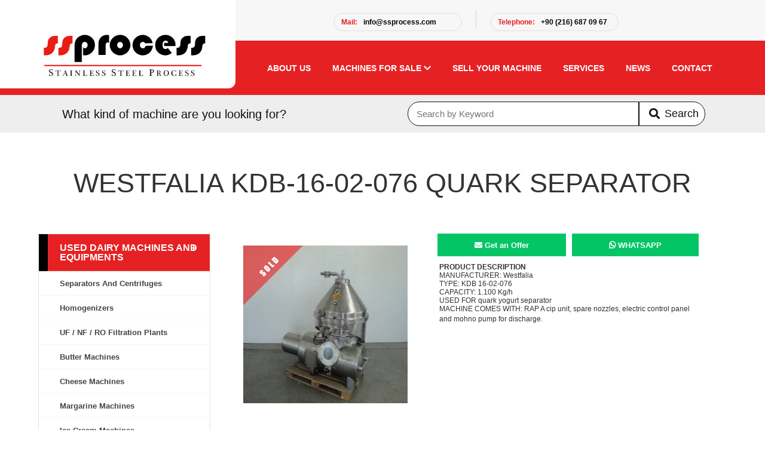

--- FILE ---
content_type: text/html; charset=UTF-8
request_url: https://www.ssprocess.com/westfalia-kdb-16-02-076-quark-separator-119.html
body_size: 25183
content:
<!DOCTYPE html>
<html lang="en-US">
<head>
<meta charset="UTF-8">
<title>WESTFALIA KDB-16-02-076 QUARK SEPARATOR,SEITAL SE 40 CX CREAM CONCENTRATOR,ALFA LAVAL MRPX 418 TGV MILK SEPARATOR,WESTFALIA KDA -18-02-177 QUARK SEPARATOR,WESTFALIA HSA-200-06-777 CLARIFIER,WESTFALIA KDA 30-02-107 QUARK SEPARATOR,ALFA LAVAL BRPX 717 SFV CLARIFIER, ALFA LAVAL BRPX 213 SGV CLARIFIER,WESTFALIA KDB 30-02-076 QUARK SEPARATOR,ALFA LAVAL MRPX 418 HGV MILK SEPARATOR,WESTFALIA MSA 100-01-076 MILK SEPARATOR,ALFA LAVAL MRPX 214 TGV MILK SEPARATOR,WESTFALIA SAMM 12006 MILK SEPARATOR,WESTFALIA MSD 140-96-076 MILK CLARIFIER,WESTFALIA MSB 60-01-076 MILK SEPARATOR,ALFA LAVAL MRPX 214 TGV MILK SEPARATOR,ALFA LAVAL MRPX 314 TGV MILK SEPARATOR,ALFA LAVAL MRPX 410 TGD MILK SEPARATOR,Used Machines,Separators And Centrifuges,ALFA LAVAL HMRPX 518 HGV MILK SEPARATOR</title>
<meta name="Keywords" content="WESTFALIA KDB-16-02-076 QUARK SEPARATOR,SEITAL SE 40 CX CREAM CONCENTRATOR,ALFA LAVAL MRPX 418 TGV MILK SEPARATOR,WESTFALIA KDA -18-02-177 QUARK SEPARATOR,WESTFALIA HSA-200-06-777 CLARIFIER,WESTFALIA KDA 30-02-107 QUARK SEPARATOR,ALFA LAVAL BRPX 717 SFV CLARIFIER, ALFA LAVAL BRPX 213 SGV CLARIFIER,WESTFALIA KDB 30-02-076 QUARK SEPARATOR,ALFA LAVAL MRPX 418 HGV MILK SEPARATOR,WESTFALIA MSA 100-01-076 MILK SEPARATOR,ALFA LAVAL MRPX 214 TGV MILK SEPARATOR,WESTFALIA SAMM 12006 MILK SEPARATOR,WESTFALIA MSD 140-96-076 MILK CLARIFIER,WESTFALIA MSB 60-01-076 MILK SEPARATOR,ALFA LAVAL MRPX 214 TGV MILK SEPARATOR,ALFA LAVAL MRPX 314 TGV MILK SEPARATOR,ALFA LAVAL MRPX 410 TGD MILK SEPARATOR,Used Machines,Separators And Centrifuges,ALFA LAVAL HMRPX 518 HGV MILK SEPARATOR" />
<meta name="Description" content="WESTFALIA KDB-16-02-076 QUARK SEPARATOR,SEITAL SE 40 CX CREAM CONCENTRATOR,ALFA LAVAL MRPX 418 TGV MILK SEPARATOR,WESTFALIA KDA -18-02-177 QUARK SEPARATOR,WESTFALIA HSA-200-06-777 CLARIFIER,WESTFALIA KDA 30-02-107 QUARK SEPARATOR,ALFA LAVAL BRPX 717 SFV CLARIFIER, ALFA LAVAL BRPX 213 SGV CLARIFIER,WESTFALIA KDB 30-02-076 QUARK SEPARATOR,ALFA LAVAL MRPX 418 HGV MILK SEPARATOR,WESTFALIA MSA 100-01-076 MILK SEPARATOR,ALFA LAVAL MRPX 214 TGV MILK SEPARATOR,WESTFALIA SAMM 12006 MILK SEPARATOR,WESTFALIA MSD 140-96-076 MILK CLARIFIER,WESTFALIA MSB 60-01-076 MILK SEPARATOR,ALFA LAVAL MRPX 214 TGV MILK SEPARATOR,ALFA LAVAL MRPX 314 TGV MILK SEPARATOR,ALFA LAVAL MRPX 410 TGD MILK SEPARATOR,Used Machines,Separators And Centrifuges,ALFA LAVAL HMRPX 518 HGV MILK SEPARATOR" />
<link rel="canonical" href="https://www.ssprocess.com/westfalia-kdb-16-02-076-quark-separator-119.html"/>
<base href="https://www.ssprocess.com/" />
<meta property="og:locale" content="tr_TR" />
<meta property="og:type" content="website" />
<meta property="og:title" content="WESTFALIA KDB-16-02-076 QUARK SEPARATOR,SEITAL SE 40 CX CREAM CONCENTRATOR,ALFA LAVAL MRPX 418 TGV MILK SEPARATOR,WESTFALIA KDA -18-02-177 QUARK SEPARATOR,WESTFALIA HSA-200-06-777 CLARIFIER,WESTFALIA KDA 30-02-107 QUARK SEPARATOR,ALFA LAVAL BRPX 717 SFV CLARIFIER, ALFA LAVAL BRPX 213 SGV CLARIFIER,WESTFALIA KDB 30-02-076 QUARK SEPARATOR,ALFA LAVAL MRPX 418 HGV MILK SEPARATOR,WESTFALIA MSA 100-01-076 MILK SEPARATOR,ALFA LAVAL MRPX 214 TGV MILK SEPARATOR,WESTFALIA SAMM 12006 MILK SEPARATOR,WESTFALIA MSD 140-96-076 MILK CLARIFIER,WESTFALIA MSB 60-01-076 MILK SEPARATOR,ALFA LAVAL MRPX 214 TGV MILK SEPARATOR,ALFA LAVAL MRPX 314 TGV MILK SEPARATOR,ALFA LAVAL MRPX 410 TGD MILK SEPARATOR,Used Machines,Separators And Centrifuges,ALFA LAVAL HMRPX 518 HGV MILK SEPARATOR" />
<meta property="og:url" content="https://www.ssprocess.com/westfalia-kdb-16-02-076-quark-separator-119.html" />
<meta name="Robots" content="index, follow" />
<meta name="author" content="Global Medya">
<meta name="viewport" content="width=device-width, initial-scale=1.0, user-scalable=no">
<link href="assets/css/nav.css" rel="stylesheet" type="text/css">
<link href="assets/bootstrap/css/bootstrap.min.css" rel="stylesheet">
<link rel="shortcut icon" type="image/ico" href="assets/images/favicon.png" />
<style>
.search-bar-static .search-bar-static-cont form input{     border: 1px solid #111 !important; }
.search-bar-static .search-bar-static-cont form button { border: 1px solid #111 !important;  } 
@import url(https://fonts.googleapis.com/css?family=Exo+2:100,100i,200,200i,300,300i,400,400i,500,500i,600,600i,700,700i,800,800i,900,900i|Montserrat:100,100i,200,200i,300,300i,400,400i,500,500i,600,600i,700,700i,800,800i,900,900i|Muli:200,200i,300,300i,400,400i,600,600i,700,700i,800,800i,900,900i|Raleway:100,100i,200,200i,300,300i,400,400i,500,500i,600,600i,700,700i,800,800i,900,900i&subset=latin-ext);@font-face{font-family:'ElegantIcons';src:url(assets/symbol/ElegantIcons.eot);src:url('assets/symbol/ElegantIcons.eot?#iefix') format('embedded-opentype'),url(assets/symbol/ElegantIcons.woff) format('woff'),url(assets/symbol/ElegantIcons.ttf) format('truetype'),url('assets/symbol/ElegantIcons.svg#ElegantIcons') format('svg');font-weight:400;font-style:normal}[data-icon]:before{font-family:'ElegantIcons';content:attr(data-icon);speak:none;font-weight:400;font-variant:normal;text-transform:none;line-height:1;-webkit-font-smoothing:antialiased;-moz-osx-font-smoothing:grayscale}html,body,div,span,applet,object,iframe,h1,h2,h3,h4,h5,h6,blockquote,pre,a,abbr,acronym,address,big,cite,code,del,dfn,em,img,ins,kbd,q,s,samp,small,strike,strong,sub,sup,tt,var,b,u,i,center,dl,dt,dd,ol,ul,li,fieldset,form,label,legend,table,caption,tbody,tfoot,thead,tr,th,td,article,aside,canvas,details,embed,figure,figcaption,footer,header,hgroup,menu,nav,output,ruby,section,summary,time,mark,audio,video{margin:0;padding:0;border:0;font-size:100%;font:inherit;vertical-align:baseline;outline:none!important}article,aside,details,figcaption,figure,footer,header,hgroup,menu,nav,section,main{display:block}ol,ul{list-style:none}*,*::after,*::before{box-sizing:border-box;outline:none}html{font-size:70.5%}a{color:#f47d32;text-decoration:none;transition:.2s}img{max-width:100%}input{font-family:sans-serif;font-size:1.6rem}ol,ul{list-style:none}h1,h2,h3,h4,h5,h6{font-family:'Raleway',sans-serif}h1{font-size:1.8em;display:block;color:#333;font-weight:500;margin:0 0 30px 0}.clear{clear:both;display:block}.clear.margin{height:10px}body{font-size:1.2rem;overflow-x:hidden;font-family:'Exo 2',sans-serif;color:#111433;background:#fff}#container{width:100%;margin:0 auto;background:#fff}.helalet{position:absolute;display:inline-block;transform:rotate(-20deg);z-index:20;width:230px;left:10px;top:170px}.helalet>img{width:100%;vertical-align:bottom}div#slider{display:block;overflow:hidden;margin:0;padding:0;box-sizing:border-box;margin-top:-63px;position:relative}.gmslider{height:0;margin:0;padding:0;position:relative;display:block;overflow:hidden;min-height:600px}.gmslide{width:100%;margin:0;padding:0;position:absolute;top:0;left:0;display:none;overflow:hidden}.gmslide img{max-width:100%;height:auto;margin:0;padding:0;width:100%;display:block;position:relative}.gmnext,.gmprev{width:49px;height:50px;display:block;overflow:hidden;margin:0;position:absolute;top:45%;z-index:20;background-repeat:no-repeat;background-size:70px;background-position:center center;background-color:#e62122;border-radius:5px}.gmnext:hover,.gmprev:hover{background-color:#ed1c24}.gmprev{left:30px;background-image:url(assets/images/svg/prev.svg)}.gmnext{right:30px;background-image:url(assets/images/svg/next.svg)}.gmprev:hover,.gmnext:hover{cursor:pointer}.caption{width:100%;height:100%;padding:14% 0 0 0;margin:0;background-color:rgba(0,0,0,.28);z-index:15;position:absolute;top:0;left:0;text-align:center}.caption>.layer1{width:100%;display:block;overflow:hidden;font-size:60px;color:#fff;opacity:0;font-weight:200;letter-spacing:-1px;padding:0;animation:play1 .5s .4s linear forwards}.caption>.layer1 strong{font-weight:900}.caption>.layer2{display:block;width:950px;opacity:0;margin:0 auto;font-size:24px;line-height:35px;color:#fff;font-weight:300;overflow:hidden;animation:play2 .5s .6s linear forwards}.caption>.layer3{display:block;width:200px;margin:30px auto;opacity:0;overflow:hidden;animation:play3 .5s .8s linear forwards}.caption>.layer3>a{width:200px;height:60px;display:none!important;line-height:55px;font-size:18px;border:2px solid #fff;color:#fff;font-weight:500;text-align:center}.caption>.layer3>a:hover{background:#fff;color:#555}@keyframes play1{from{opacity:0;top:20%}to{opacity:1;top:25%}}@keyframes play2{from{opacity:0;top:30%}to{opacity:1;top:35%}}@keyframes play3{from{opacity:0;top:50%}to{opacity:1;top:50%}}#content{width:100%;margin:0;padding:100px 0 0 0;min-height:500px;display:inline-block;background:#fff}#content .wrapper{width:90%;margin:0 auto;padding:0}.heading{display:block;width:100%;margin:0 auto 20px auto;text-align:center;padding:0;top:-40px;position:relative}.heading>h1,.heading>h2{margin:0;padding:0}.heading>h1{font-weight:500;font-size:45px}.heading>h1 strong{font-weight:900}.heading>h2{width:80%;margin:0 auto;font-weight:100;color:#777;font-size:20px}aside{display:inline-block;width:25%;background:#fff;float:left;border:1px solid #E8E8E8}#accordion,#accordion ul,#accordion ul li,#accordion ul li a{margin:0;padding:0;border:0;list-style:none;line-height:1;display:block;position:relative;-webkit-box-sizing:border-box;-moz-box-sizing:border-box;box-sizing:border-box}#accordion{width:100%;color:#fff}#accordion ul li ul{display:none}#accordion>ul>li.active>ul{display:block}#accordion>ul>li>a{padding:15px 20px;cursor:pointer;z-index:2;font-size:16px;text-decoration:none;color:#2c406d;font-weight:600;background:#fff;box-shadow:inset 0 0 1px #ccc;-webkit-transition:color .2s ease;-o-transition:color .2s ease;transition:color .2s ease}#accordion>ul>li>a:hover,#accordion>ul>li>a.active{background:#000;color:#fff;border-left:15px solid #e62123}#accordion>ul>li.active>a{background:#e62123;color:#fff;border-left:15px solid #000}#accordion ul>li.has-sub>a:after{position:absolute;right:20px;top:15px;z-index:5;font-size:16px;display:block;content:"\4c";font-family:'ElegantIcons'}#accordion ul ul li a{ font-weight:600 !important; padding:14px 35px;cursor:pointer;z-index:2;font-size:13px;text-decoration:none;color:#444;background:#fff;box-shadow:0 0 1px #ccc;-webkit-transition:color .2s ease;-o-transition:color .2s ease;transition:color .2s ease}#accordion ul ul ul li a{padding-left:60px;background:#fff}#accordion ul ul li a:hover{background:#f7f7f7;color:#5d6982}#carousel .owl-carousel .owl-wrapper-outer{padding-top:20px}.itemPicture{width:38%;display:block;float:left;padding:20px;overflow:hidden;position:relative;margin:0 0 30px 0}.itemPicture .large{position:relative}.itemPicture>.large a{width:100%}.itemPicture>.thumbnail{display:flex;flex-wrap:wrap}.itemPicture>.thumbnail a{width:35%;display:inline-block;border:2px solid #eee;margin:5px -4px 19px -3px;padding:0}.itemPicture>.thumbnail a img{width:100%;vertical-align:bottom}.thumbnail{border:none!important}.itemDetails{width:60%;min-height:300px;margin:0;padding:0 30px;display:block;float:left;overflow:hidden;font-size:14px}.itemDetails>h2{font-size:26px;margin:0;padding:0}.modal_items{display:flex;flex-wrap:wrap;float:left;margin-left:30px}.modal_items>a{display:block;overflow:hidden;width:auto;font-size:13px;font-weight:700;margin:0 10px 10px 0;padding:0 61px;height:38px;text-align:center;line-height:37px;background:#03c565;color:#fff;border:1px solid #03c565}main{width:72%;font-size:18px;padding:0px;overflow:hidden;min-height:350px;display:block;float:right;background:#fff;margin:0 0 0 25px;min-height:600px}main>.subcategory{display:flex;flex-wrap:wrap;margin:0 0 25px 0;position:relative}.crumb{color:#e62123!important;font-size:14px}main>.subcategory>.item{width:22%;display:inline-block;padding:0;margin:10px;overflow:hidden;position:relative; background:#f6f6f6;}main>.subcategory>.item a{text-align:center;overflow:hidden;padding:0 0 24px;width:100%;display:block}main>.subcategory>.item a img{width:100%;vertical-align:bottom;border:0 solid #eee;height:auto}@media screen and (max-width:1366px){main>.subcategory>.item a img{width:100%;vertical-align:bottom;border:0 solid #eee;height:auto}.itemPicture>.thumbnail a{width:36%!important;margin:5px -4px 0 -3px!important}.itemPicture>.thumbnail{margin-top:16px!important}.thumbnail{margin-bottom:0px!important}}@media screen and (max-width:1400px){.itemPicture>.thumbnail a{margin:5px -4px 2px -1px!important;width:34%!important}.itemPicture>.thumbnail{margin-top:9px!important}.thumbnail{margin-bottom:-5px!important}}main>.subcategory>.item a:hover>img{opacity:.7}main>.subcategory>.item a p{color:#000;font-weight:700;font-size:13px;padding-top:9px}#hs_cos_wrapper_industries_served_icons{display:flex;flex-wrap:wrap}#hs_cos_wrapper_widget_1489599505936{width:20%}.grid-item.icon-wrapper{margin-bottom:80px}.grid-item.icon-wrapper img{margin:0 auto;display:block}main>.subcategory>.item a p span{color:#EA4B4E;display:block;font-weight:300;font-size:14px}@media screen and (max-width:980px){main{width:100%;display:block;float:none;background:#fff;padding:10px 0;border:0 solid #E8E8E8}main>.subcategory{margin:0}main>.subcategory>.item{width:100%;display:block;padding:10px;margin:0 0 20px 0;}}a.mapsBtn{text-align:center;display:block;width:120px;margin:25px auto;font-size:25px;color:#555}a.mapsBtn>span{display:block;color:#f0953e;font-size:30px}.contact_info{display:block;text-align:center}.contact_info>h2{font-size:22px;color:#de2d23;font-weight:600}.contact_info>h3{margin:20px;padding:0;font-weight:500}.contact_info>h4{margin:0;padding:0;font-weight:500}.contact_info>h4 strong{color:#de2d23}.contact_info>h5{margin:20px auto;padding:0;font-weight:600;display:block}.contact_info>h5 a{width:150px;background:#de2d23;padding:5px 15px;color:#fff}.contact_title{display:block;text-align:center;margin:40px 0 20px 0;font-size:30px;font-weight:200;color:#555}.contact_title span{border-top:5px solid #f2b632;display:block;width:80px;margin:15px auto}.contact_form{-webkit-column-count:2;-moz-column-count:2;column-count:2;-webkit-column-gap:3em;-moz-column-gap:3em;column-gap:3em;width:900px;margin:20px auto}.contact_form>p{width:100%;display:inline-block;overflow:hidden;color:#fff;margin:0 0 10px 0;padding:0}.contact_form>p input,.contact_form>p textarea,.contact_bottom>input.code{font-family:'Ubuntu',sans-serif;width:100%;font-size:16px;display:block;padding:0 20px;height:50px;line-height:50px;background:#fff;color:#000;border:1px solid #dedede;-webkit-transition:.2s;transition:.2s}.contact_form>p input:focus,.contact_form>p textarea:focus,.contact_bottom>input:focus{border:1px solid #D80027;background:#f7f7f7}.contact_form>p textarea{height:180px}.contact_bottom>input.code{width:25%;margin:0 auto}.contact_bottom>input[type="submit"]{width:200px;height:60px;font-size:18px;line-height:55px;font-weight:700;border-radius:5px;text-align:center;margin:25px auto;display:block;border:none;background:#ec9643;color:#fff;cursor:pointer;transition:all .30s linear;-moz-transition:all .30s linear;-webkit-transition:all .30s linear}.contact_bottom>input[type="submit"]:hover{color:#fff;background:#666}.contact_bottom>.security{padding:0;text-align:center;margin:20px 0;display:block;font-size:36px;font-weight:700;color:#D80027}.rows{display:flex;flex-wrap:no-wrap;justify-content:center;width:700px;margin:0 auto}.rows div.select{position:relative;width:45%;margin:5px}.rows div.select select{width:100%;padding:5px;margin:5px 0;font-size:.9em;height:40px;background:#fff;color:#666;border:1px solid #ccc;display:inline-block;-webkit-appearance:none;-moz-appearance:none;appearance:none}.search_section{display:flex;flex-wrap:wrap}.search_section .item{margin:20px 10px;border:1px solid #ececec;width:23%}.search_section .item img{height:247px;width:100%}.search_head{margin:40px auto 40px auto}.search_section .item p{color:#000;font-size:15px;text-align:center;padding:10px 0;margin:0;font-weight:500}div#carousel{width:100%;margin:0;padding:20px 0;height:400px;overflow:hidden;margin-bottom:20px;top:-35px;position:relative}div#carousel>.wrapper{width:1200px;display:block;margin:0 auto}@media screen and (max-width:980px){div#carousel{width:100%;margin:0;padding:30px 0;height:auto;overflow:hidden;background:-webkit-linear-gradient(#f5f5f5,#fff,#fff);background:linear-gradient(#f5f5f5,#fff,#fff)}div#carousel>.wrapper{width:95%;display:block;margin:0 auto}}.catalog{width:100%;display:block;position:relative}.catalog>.title{display:block;height:50px;line-height:45px;overflow:hidden;color:#252839;font-weight:700;text-align:center;padding:0;font-size:22px;margin:0 0 20px 0}.catalog .catalog-carousel{width:100%}.catalog .catalog-carousel .item{margin:0 0 0 1px;padding:0;width:240px!important;-webkit-transition:.1s;transition:.1s}.catalog .catalog-carousel .item a{width:95%;background:#fff;text-align:center;font-weight:600;color:#000;display:block;-webkit-transition:.1s;transition:.1s;font-size:14px}.catalog .catalog-carousel .item a img{width:100%}.catalog .catalog-carousel .item:hover a img{opacity:1}.catalog .catalog-carousel .item:hover a{color:#000;border:5px solid #ccc}@media screen and (max-width:980px){.catalog{width:100%;display:block;position:relative}.catalog>.title{display:block;height:50px;line-height:45px;overflow:hidden;color:#252839;font-weight:700;text-align:center;padding:0;font-size:22px;margin:0 0 20px 0}.catalog .catalog-carousel{width:100%}.catalog .catalog-carousel .item{margin:0 0 0 1px;padding:0;width:100%!important;-webkit-transition:.1s;transition:.1s}.catalog .catalog-carousel .item a{width:100%;background:#fff;border:0 solid #e5e5e5;text-align:center;font-weight:600;color:#000;display:block;-webkit-transition:.1s;transition:.1s;font-size:18px}.catalog .catalog-carousel .item a img{width:100%;height:370px!important}.catalog .catalog-carousel .item:hover a img{opacity:1}.catalog .catalog-carousel .item:hover a{color:#000;border:0 solid #ccc}}div#followus{width:100%;margin:0;padding:20px 0;display:block;top:153px;overflow:hidden;background:#f7f7f7;border-top:1px solid #dedede;position:relative;margin-top:-154px}div#followus>.wrapper{width:1000px;margin:0 auto;padding:0}.social{display:flex;flex-wrap:no-wrap;justify-content:space-between}.social>span{float:left;width:20%;line-height:45px;font-size:20px;margin:0;padding:0;color:#797d83;border-right:1px solid #dedede}.social>a{font-size:22px;border-right:1px solid #dedede;width:19%;margin:0;color:#797d83}.social>a:hover{color:#fff}.social>a:before{font-family:'ElegantIcons';display:block;width:100%;height:50px;text-align:center;line-height:50px;-webkit-transition:.2s;transition:.2s}.social>a:nth-child(2):hover:before{background:#00407F}.social>a:nth-child(3):hover:before{background:#19B3D8}.social>a:nth-child(4):hover:before{background:#0283BE}.social>a:nth-child(5):hover:before{background:#D9348B}.social>a:nth-child(6):hover:before{background:#E42C2F}.social>a:nth-child(7):hover:before{background:#bd081c}@media screen and (max-width:980px){div#followus{width:100%;margin:0;padding:20px 0;display:block;overflow:hidden;background:#f7f7f7;border-top:1px solid #dedede}div#followus>.wrapper{width:100%;margin:0 auto;padding:0}.social{display:flex;flex-wrap:wrap;justify-content:space-between;text-align:center}.social>span{float:none;width:100%;line-height:45px;font-size:20px;margin:0;padding:0;color:#797d83;border-right:0}.social>a{font-size:22px;border-right:1px solid #dedede;width:19%;margin:0;color:#797d83}.social>a:hover{color:#fff}.social>a:before{font-family:'ElegantIcons';display:block;width:100%;height:50px;text-align:center;line-height:50px;-webkit-transition:.2s;transition:.2s}}.trnc-mail-bg{min-height:105px;background-color:#e62123;top:-98px;position:relative;z-index:99;border-top:1px solid #fff}.page{width:1200px;margin:auto}.bltn-tt{float:left;font-size:34px;color:#fff;margin:30px 0 0 0}.bltn-txt{float:left;color:#fff;font-size:14px;margin:42px 0 0 120px}.e-mail-blm{float:right;width:360px;margin:20px 0 0 0}.srch-inputmail{background-image:url(assets/images/email.png);width:250px;height:43px;float:left;padding:0 4px 0 10px;font-size:13px;color:#000;border:none;margin:10px 0 0 0}.inputgonder2{float:left;margin:10px 0 0 0}.section_padding{0 margin-bottom:50px;display:flex}.single_work{margin-top:50px;overflow:hidden}.single_work h4{color:#232323;font-size:12px;text-transform:uppercase;font-weight:800}p{margin:0 3px -3px!important;font-size:12px}img{max-width:100%;height:auto}.item p{font-size:13px;padding-top:7px;font-weight:700;height:auto; padding-bottom:10px;}.alignleft{float:left;margin-right:15px}.bg-image{background-image:url();background-position:50%;background-repeat:no-repeat;background-size:cover}.bg-black{background-color:#fdfdfd;color:#fff;margin-bottom:30px}.gutter-sizer{width:1%}.icon-wrapper p,.icon-wrapper h5{max-width:240px;margin-left:auto;margin-right:auto;text-align:center;font-size:15px;color:#000}.icon{height:93px;width:auto}.about_us{padding-top:5rem}.about_us .wrapper{width:1060px!important;display:block;margin:0 auto;margin-bottom:21px}.about_us .row{display:flex}.about_us .images{width:37%;margin-right:30px;height:450px;background-repeat:no-repeat;background-size:cover;background-position:center;border:5px solid #e2e2e2}.about_us .text{width:60%;line-height:2.2;text-align:justify}.about_us .text h3{margin:8px 0;color:#797979;font-size:35px}.about_us .text p{font-size:15px;color:#535353}.about_us .text a{padding:6px 20px;background-color:#e62123;display:inline-block;color:#fff;font-size:15px;margin-top:0;border:1px solid #e62123}.banner-section-header .banner-section-header-h{text-align:center;padding-left:40px;color:#595959;margin-top:0!important;margin-bottom:0!important}.line{text-align:center;line-height:1;font-size:0;margin-top:15px}.line>span{display:inline-block!important;width:100px;height:2px;background-color:#bfbfbf;position:relative}.line>span::after{content:"";width:8px;height:8px;background-color:#bfbfbf;display:inline-block;position:absolute;bottom:-3px;left:48%}</style><style>.slider-bottom{display:block;width:100%;padding:10px 0;margin:15px auto;background:#e62123;border:1px solid #dddcdc;top:134px;position:relative;z-index:99}.slider-bottom>.icons{width:95%;margin:0 auto;color:#fff;column-count:4;-webkit-column-count:4;-moz-column-count:4;column-gap:2em;-webkit-column-gap:2em;-moz-column-gap:2em;column-rule:1px dotted #ccc;-webkit-column-rule:1px dotted #ccc;-moz-column-rule:1px dotted #ccc}.slider-bottom>.icons .cl{width:100%;padding:0;display:block;overflow:hidden;position:relative}.slider-bottom>.icons .cl a{font-size:18px;font-weight:500;padding:0 5px;color:#fff;width:100%;display:inline-block}.slider-bottom>.icons .cl a span{display:block;font-size:14px;color:#fff}.slider-bottom>.icons .cl a img{position:absolute;top:0;right:5px;width:40px;opacity:1;margin:4px}.slider-bottom>.icon .cl:hover>a img{animation:heart .4s infinite;-webkit-animation:heart .4s infinite;opacity:.7}@keyframes heart{0%{transform:scale(.7);-webkit-transform:scale(.7);opacity:.7}50%{transform:scale(1.2);-webkit-transform:scale(1.2);opacity:.4}100%{transform:scale(.7);-webkit-transform:scale(.7);opacity:.9}}@-webkit-keyframes heart{0%{transform:scale(.7);-webkit-transform:scale(.7);opacity:.7}50%{transform:scale(1.2);-webkit-transform:scale(1.2);opacity:.4}100%{transform:scale(.7);-webkit-transform:scale(.7);opacity:.9}}@media screen and (max-width:980px){.slider-bottom{width:100%;padding:0;margin:0;border:none}.slider-bottom>.icon{width:100%;margin:0;column-count:1;-webkit-column-count:1;-moz-column-count:1}.slider-bottom>.icon .cl{padding:10px 8px;border-bottom:1px solid #dddcdc}.slider-bottom>.icon .cl a img{top:10px}}.rows div.select option{padding:0 10px}.rows div.select:after{font-family:'ElegantIcons';content:"\43";cursor:pointer;color:#f34a5a;right:10px;top:14px;font-size:1.4em;padding:0 0 2px;position:absolute;pointer-events:none}@media screen and (max-width:1024px){.rows{display:flex;flex-wrap:wrap;justify-content:center;width:100%;margin:0 auto}.rows div.select{position:relative;width:100%;margin:5px}.rows div.select select{width:100%;padding:5px;margin:5px 0;font-size:.9em;height:40px;background:#fff;color:#666;border:1px solid #ccc;display:inline-block;-webkit-appearance:none;-moz-appearance:none;appearance:none}.rows div.select option{padding:0 10px}.rows div.select:after{font-family:'ElegantIcons';content:"\43";cursor:pointer;color:#f34a5a;right:10px;top:14px;font-size:1.4em;padding:0 0 2px;position:absolute;pointer-events:none}}.ik-area{margin:0 0 20px 0;display:inline-flex;flex-wrap:wrap;justify-content:space-between}.ik-area>.ik-column{display:inline-block;width:30%}.ik-area>.ik-column>strong{display:block;margin:0 0 20px 0}.ik-area>.ik-column>input[type="text"],.ik-area>.ik-column>textarea{width:100%;display:inline-block;padding:10px;margin:0 0 10px 0;height:45px;background:transparent;color:#000;border:1px solid #ccc;font-size:14px;font-family:Arial,Sans-Serif}.ik-area>.ik-column>textarea{height:150px}.ik-area>.ik-column>input[type="submit"]{width:150px;height:50px;line-height:50px;font-size:14px;font-weight:700;margin:0;padding:0;float:right;display:inline-block;border:none;background:#e62123;color:#fff;cursor:pointer;text-transform:uppercase}.ik-area>.ik-column>.security{padding:0 10px;margin:0;display:block;font-size:30px;color:#F14043}div.upload{width:120px;height:40px;overflow:hidden;background:#5988b2 url(assets/images/browse.jpg) 0 0 no-repeat;color:#fff;font-weight:700;text-align:center}div.upload>input{display:block!important;width:120px!important;height:40px!important;opacity:0!important;overflow:hidden!important;position:relative;z-index:9999;background:none;cursor:pointer}@media screen and (max-width:980px){.ik-area{width:100%;margin:0 0 20px 0}.ik-area>.ik-column{width:100%}.ik-area>.ik-column>strong{margin:20px 0}.ik-area>.ik-column>input[type="text"]{background:transparent;color:#666;border:1px solid #ccc}.ik-area>.ik-column>textarea{background:transparent;color:#666;border:1px solid #ccc}}.stores{display:flex;flex-wrap:wrap;justify-content:space-between}table#magaza{width:32%;display:block;text-align:center;font-size:14px}table#magaza td{padding:30px 0;border-bottom:1px solid #eee}table#magaza td h4{font-size:24px;color:#000!important;font-weight:700}table#magaza td p{font-weight:600;height:70px;margin:0;padding:0}table#magaza td p span{display:block}table#magaza td img{width:100%!important;height:250px;margin:15px auto;display:block}.galeries{display:flex;flex-wrap:wrap}.galeries>a{display:block;width:18%;overflow:hidden;margin:10px;position:relative;z-index:2;-webkit-box-sizing:border-box;-moz-box-sizing:border-box;box-sizing:border-box;border:1px solid #ccc}.galeries.float>a{margin:0 0 20px 0;width:32%}.galeries>a::after{content:"";height:100%;left:0;top:0;width:100%;position:absolute;transition:all 0.3s ease 0s;-webkit-transition:all 0.3s ease 0s;z-index:1;background:rgba(204,204,204,.5);opacity:0}.galeries>a::before{content:"";height:100%;left:0;top:0;width:100%;opacity:0;position:absolute;z-index:2;background:url(../images/svg/view.svg) center center no-repeat;background-size:30px}.galeries>a:hover:before{opacity:1}.galeries>a:hover:after{opacity:1}.galeries>a img{width:100%;vertical-align:bottom;position:relative;z-index:0}table#newslist{border-collapse:collapse;width:100%;background:#f7f7f7;border:1px solid #DFDFDF;padding:20px}table#newslist tr{-webkit-transition:.3s;transition:.3s}table#newslist tr:hover{background:#eee}table#newslist td{padding:10px;font-size:18px;cursor:pointer}table#newslist td a{color:#E92124;float:left;width:70%;font-weight:600;display:inline-block}table#newslist td strong{float:right;color:#888;display:inline-block}#projects{width:100%;margin:0;padding:0;display:block;background:#fff}#projects .wrapper{width:100%;display:block;margin:0 auto;padding:0}.linewrap{display:flex;flex-wrap:no-wrap;justify-content:space-between;width:95%;margin:0 auto 70px auto}.liner{width:48%;text-align:center;float:none;padding:50px;display:block;background:#444;position:relative}.liner:after{bottom:100%;left:50%;border:solid transparent;content:" ";height:0;width:0;position:absolute;pointer-events:none;border-bottom-color:#444;border-width:50px;margin-left:-50px}.liner>h3{font-size:35px;font-weight:300;color:#fff;margin:0;padding:5px 0}.liner>h3 strong{font-weight:800}.liner>h4,.liner>h5{width:100%;display:block;line-height:30px;font-size:30px;font-weight:100;color:#fff;margin:20px 0;padding:0}.liner>h5{font-size:22px}.liner>a{width:350px;height:65px;display:block;line-height:60px;font-size:22px;margin:50px auto 0 auto;border:2px solid #fff;color:#fff;font-weight:500;text-align:center}.liner>a:hover{background:#fff;color:#555}.products{width:95%;margin:50px auto;float:none;display:flex;flex-wrap:wrap;justify-content:space-between}.products .square{width:22%;display:block;position:relative;padding:0;margin:0 0 30px 0;overflow:hidden}.products .square a .cover{width:100%;display:block;padding:0;text-align:center;position:relative;overflow:hidden}.products .square a .cover img{width:100%;transition:.3s;-webkit-transition:.3s;border:1px solid #dedede}.products .square a .cover img:hover{opacity:.8}.products .square a .cover p{padding:15px 0;display:block;font-weight:300;font-size:28px;color:#000}.products .square a .cover p strong{font-weight:800}table{border-collapse:collapse;width:100%}table th{padding:5px;border-bottom:1px solid #eee;background:#eee}table td{padding:0 10px 8px;font-size:14px;border:1px solid #eee;text-align:center}table td p{margin:0;padding:0}table tr{text-align:center}.parallax{width:100%;height:100%;overflow:hidden}.parallax.overflow,.parallax.overflow .parallax-wrapper{height:auto;min-height:100%}.parallax.background{background-repeat:no-repeat;background-position:50% 50%;background-position:50% 50%\9!important}.parallax.section-height{height:auto}.parallax-wrapper{display:table;width:100%;height:100%;overflow:hidden}.parallax-scroll{display:block;position:relative}.sectionheading{width:100%;margin:140px 0 100px 0;text-align:center;padding:0;display:block}.sectionheading>h4{font-size:54px;font-weight:300;color:#fff;margin:0;padding:0}.sectionheading>h4 strong{font-weight:700}.sectionheading>a{width:260px;height:60px;display:block;line-height:55px;font-size:20px;margin:25px auto;border:2px solid #fff;color:#fff;font-weight:500;text-align:center}.sectionheading>a:hover{background:#fff;color:#555}.news{width:100%;display:block;position:relative;margin:25px 0}.news>a.arrow{display:inline-block;width:60px;height:60px;padding:5px;cursor:pointer;position:absolute}.news>a.arrow.next{background:#ed1c24 url(assets/images/news-arrow.png) no-repeat 10px 10px;left:40px;top:25px}.news>a.arrow.prev{background:#ed1c24 url(assets/images/news-arrow.png) no-repeat 10px -30px;right:40px;top:25px}.news>a.arrow.next:hover,.news a.arrow.prev:hover{opacity:.5}.news>ul{margin:30px 0 0 0;padding:0;text-align:center;display:block}.news>ul>li{display:block;padding:15px 0;width:100%;height:100%}.news>ul>li a img{width:100%;margin:10px auto;border:10px solid #dedede}.news>ul>li p{overflow:hidden;display:block;font-size:50px;padding:5px 0;margin:0;font-weight:400;letter-spacing:-2px}.news>ul>li p a{color:#C6B261}.news>ul>li span{display:block;font-size:20px;color:#fff;padding:0}.pg-footer{font-family:'Oswald',sans-serif;margin-top:85px}.footer{background-color:#1c1b1a}.footer-wave-svg{background-color:transparent;display:block;height:30px;position:relative;top:-1px;width:100%}.footer-wave-path{fill:#fff}.footer-content{margin-left:auto;margin-right:auto;max-width:1230px;padding:40px 15px 237px!important;position:relative}.footer-content-column{box-sizing:border-box;float:left;padding-left:15px;padding-right:15px;width:100%;color:#fff}.footer-content-column ul li a{color:#fff;text-decoration:none}.footer-logo-link{display:inline-block}.footer-menu{margin-top:30px}.footer-menu .info p{margin-left:0!important;font-size:14px;font-weight:300}.footer-menu .info span{font-weight:500}.footer-menu .info strong{color:#fff!important;font-weight:500}.footer-menu-name{color:#fffff2;font-size:20px;font-weight:900;letter-spacing:.1em;line-height:18px;margin-bottom:23px;margin-top:0;text-transform:uppercase}.footer-menu-list{list-style:none;margin-bottom:0;margin-top:10px;padding-left:0}.footer-menu-list li{margin-top:5px}.footer-call-to-action-description{color:#fffff2;margin-top:10px;margin-bottom:20px}.footer-call-to-action-button:hover{background-color:#ed0028;color:#00bef0}.button:last-of-type{margin-right:0}.footer-call-to-action-button{background-color:#ed0027;border-radius:21px;color:#fffff2;display:inline-block;font-size:11px;font-weight:900;letter-spacing:.1em;line-height:18px;padding:12px 30px;margin:0 10px 10px 0;text-decoration:none;text-transform:uppercase;transition:background-color .2s;cursor:pointer;position:relative}.footer-call-to-action{margin-top:30px}.footer-call-to-action-title{color:#fffff2;font-size:20px;font-weight:900;letter-spacing:.1em;line-height:18px;margin-bottom:0;margin-top:0;text-transform:uppercase}.footer-call-to-action-link-wrapper{margin-bottom:0;margin-top:10px;color:#fff;text-decoration:none}.footer-call-to-action-link-wrapper a{color:#fff;text-decoration:none}.footer-social-links{bottom:0;height:54px;position:absolute;right:0;width:236px}.footer-social-amoeba-svg{height:54px;left:0;display:block;position:absolute;top:0;width:236px}.footer-social-amoeba-path{fill:#027b9a}.footer-social-link.linkedin{height:26px;left:3px;top:11px;width:26px}.footer-social-link{display:block;padding:10px;position:absolute}.hidden-link-text{position:absolute;clip:rect(1px 1px 1px 1px);clip:rect(1px,1px,1px,1px);-webkit-clip-path:inset(0 0 99.9% 99.9%);clip-path:inset(0 0 99.9% 99.9%);overflow:hidden;height:1px;width:1px;padding:0;border:0;top:50%}.footer-social-icon-svg{display:block}.footer-social-icon-path{fill:#fffff2;transition:fill .2s}.footer-social-link.twitter{height:28px;left:62px;top:3px;width:51px}.footer-social-link.youtube{height:24px;left:123px;top:12px;width:51px}.footer-social-link.github{height:34px;left:172px;top:7px;width:51px}.footer-copyright{background-color:#e62123;color:#fff;padding:15px 30px;text-align:center}.footer-copyright-wrapper{margin-left:auto;margin-right:auto;max-width:1200px}.footer-copyright-text{color:#fff;font-size:13px;font-weight:400;line-height:18px;margin-bottom:0;margin-top:0}.footer-copyright-link{color:#fff;text-decoration:none}@media (min-width:320px) and (max-width:479px){.footer-content{margin-left:auto;margin-right:auto;max-width:1230px;padding:40px 15px 1050px;position:relative}}@media (min-width:480px) and (max-width:599px){.footer-content{margin-left:auto;margin-right:auto;max-width:1230px;padding:40px 15px 1050px;position:relative}}@media (min-width:600px) and (max-width:800px){.footer-content{margin-left:auto;margin-right:auto;max-width:1230px;padding:40px 15px 1050px;position:relative}}@media (min-width:760px){.footer-content{margin-left:auto;margin-right:auto;max-width:1230px;padding:40px 15px 350px;position:relative}.footer-wave-svg{height:50px}.footer-content-column{width:24.99%}}.contact_info p{font-size:18px;font-family:sans-serif}div#bottom{width:100%;height:90px;line-height:90px;margin:0;padding:0;font-size:18px;display:block;background:#f7f7f7;text-align:center;position:relative;z-index:1;font-weight:600;overflow:hidden;border-top:1px solid #dedede}div#bottom>.wrapper{width:90%;display:block;margin:0 auto;text-align:center}div#bottom>.wrapper .webtasarim{display:inline-block;float:left;margin:25px 0 0 0}div#bottom>.wrapper .webtasarim a{width:40px;height:42px;display:block;overflow:hidden;background:url(assets/images/globalmedya.png) 0 0 no-repeat;background-size:40px}div#bottom>.wrapper .webtasarim a:hover{filter:gray;-webkit-filter:grayscale(50%)}div#bottom>.wrapper .copyright{float:right;display:inline-block}div#bottom>.wrapper .copyright span{color:#777}#uyari{display:none;background-color:rgba(83,153,59,.99)!important;background-color:rgba(209,102,102,.98)!important;margin:0;padding:0 20px;position:fixed;top:20px;right:20px;font-size:16px;text-align:center;color:#fff;overflow:hidden;width:auto;height:50px;line-height:50px;z-index:99999999}.lightbox{position:fixed;width:100%;height:100%;top:0;left:0;background:rgba(0,0,0,.7);-webkit-filter:none;z-index:99999999}.lightbox img{display:block;position:absolute}.lightbox-loading{background:url(assets/images/loading.gif) center center no-repeat;width:32px;height:32px;margin:-16px 0 0 -16px;position:absolute;top:50%;left:50%}.lightbox-caption{display:none;position:absolute;left:0;bottom:0;width:100%;text-align:center;z-index:9998}.lightbox-caption p{margin:0 auto;max-width:70%;display:inline-block;*display:inline;*zoom:1;padding:10px;color:#fff;font-size:12px;line-height:18px}.lightbox-button{position:absolute;z-index:9999;background:no-repeat center center;width:32px;height:32px;opacity:.9;-webkit-transition:all 0.3s;-moz-transition:all 0.3s;-ms-transition:all 0.3s;transition:all 0.3s}.lightbox-button:hover,.lightbox-button:focus{opacity:1}.lightbox-close{right:30px;top:20px;background-image:url(assets/images/close.png)}.lightbox-nav{top:45%;width:100%;margin-top:-16px}.lightbox-nav-next{width:20px;height:41px;right:30px;background:url(assets/images/product-arrow.png) no-repeat -12px -2px}.lightbox-nav-prev{left:30px;width:20px;height:41px;background:url(assets/images/product-arrow.png) no-repeat -8px -54px}.arrow_up,.arrow_down,.arrow_left,.arrow_right,.arrow_left-up,.arrow_right-up,.arrow_right-down,.arrow_left-down,.arrow-up-down,.arrow_up-down_alt,.arrow_left-right_alt,.arrow_left-right,.arrow_expand_alt2,.arrow_expand_alt,.arrow_condense,.arrow_expand,.arrow_move,.arrow_carrot-up,.arrow_carrot-down,.arrow_carrot-left,.arrow_carrot-right,.arrow_carrot-2up,.arrow_carrot-2down,.arrow_carrot-2left,.arrow_carrot-2right,.arrow_carrot-up_alt2,.arrow_carrot-down_alt2,.arrow_carrot-left_alt2,.arrow_carrot-right_alt2,.arrow_carrot-2up_alt2,.arrow_carrot-2down_alt2,.arrow_carrot-2left_alt2,.arrow_carrot-2right_alt2,.arrow_triangle-up,.arrow_triangle-down,.arrow_triangle-left,.arrow_triangle-right,.arrow_triangle-up_alt2,.arrow_triangle-down_alt2,.arrow_triangle-left_alt2,.arrow_triangle-right_alt2,.arrow_back,.icon_minus-06,.icon_plus,.icon_close,.icon_check,.icon_minus_alt2,.icon_plus_alt2,.icon_close_alt2,.icon_check_alt2,.icon_zoom-out_alt,.icon_zoom-in_alt,.icon_search,.icon_box-empty,.icon_box-selected,.icon_minus-box,.icon_plus-box,.icon_box-checked,.icon_circle-empty,.icon_circle-slelected,.icon_stop_alt2,.icon_stop,.icon_pause_alt2,.icon_pause,.icon_menu,.icon_menu-square_alt2,.icon_menu-circle_alt2,.icon_ul,.icon_ol,.icon_adjust-horiz,.icon_adjust-vert,.icon_document_alt,.icon_documents_alt,.icon_pencil,.icon_pencil-edit_alt,.icon_pencil-edit,.icon_folder-alt,.icon_folder-open_alt,.icon_folder-add_alt,.icon_info_alt,.icon_error-oct_alt,.icon_error-circle_alt,.icon_error-triangle_alt,.icon_question_alt2,.icon_question,.icon_comment_alt,.icon_chat_alt,.icon_vol-mute_alt,.icon_volume-low_alt,.icon_volume-high_alt,.icon_quotations,.icon_quotations_alt2,.icon_clock_alt,.icon_lock_alt,.icon_lock-open_alt,.icon_key_alt,.icon_cloud_alt,.icon_cloud-upload_alt,.icon_cloud-download_alt,.icon_image,.icon_images,.icon_lightbulb_alt,.icon_gift_alt,.icon_house_alt,.icon_genius,.icon_mobile,.icon_tablet,.icon_laptop,.icon_desktop,.icon_camera_alt,.icon_mail_alt,.icon_cone_alt,.icon_ribbon_alt,.icon_bag_alt,.icon_creditcard,.icon_cart_alt,.icon_paperclip,.icon_tag_alt,.icon_tags_alt,.icon_trash_alt,.icon_cursor_alt,.icon_mic_alt,.icon_compass_alt,.icon_pin_alt,.icon_pushpin_alt,.icon_map_alt,.icon_drawer_alt,.icon_toolbox_alt,.icon_book_alt,.icon_calendar,.icon_film,.icon_table,.icon_contacts_alt,.icon_headphones,.icon_lifesaver,.icon_piechart,.icon_refresh,.icon_link_alt,.icon_link,.icon_loading,.icon_blocked,.icon_archive_alt,.icon_heart_alt,.icon_star_alt,.icon_star-half_alt,.icon_star,.icon_star-half,.icon_tools,.icon_tool,.icon_cog,.icon_cogs,.arrow_up_alt,.arrow_down_alt,.arrow_left_alt,.arrow_right_alt,.arrow_left-up_alt,.arrow_right-up_alt,.arrow_right-down_alt,.arrow_left-down_alt,.arrow_condense_alt,.arrow_expand_alt3,.arrow_carrot_up_alt,.arrow_carrot-down_alt,.arrow_carrot-left_alt,.arrow_carrot-right_alt,.arrow_carrot-2up_alt,.arrow_carrot-2dwnn_alt,.arrow_carrot-2left_alt,.arrow_carrot-2right_alt,.arrow_triangle-up_alt,.arrow_triangle-down_alt,.arrow_triangle-left_alt,.arrow_triangle-right_alt,.icon_minus_alt,.icon_plus_alt,.icon_close_alt,.icon_check_alt,.icon_zoom-out,.icon_zoom-in,.icon_stop_alt,.icon_menu-square_alt,.icon_menu-circle_alt,.icon_document,.icon_documents,.icon_pencil_alt,.icon_folder,.icon_folder-open,.icon_folder-add,.icon_folder_upload,.icon_folder_download,.icon_info,.icon_error-circle,.icon_error-oct,.icon_error-triangle,.icon_question_alt,.icon_comment,.icon_chat,.icon_vol-mute,.icon_volume-low,.icon_volume-high,.icon_quotations_alt,.icon_clock,.icon_lock,.icon_lock-open,.icon_key,.icon_cloud,.icon_cloud-upload,.icon_cloud-download,.icon_lightbulb,.icon_gift,.icon_house,.icon_camera,.icon_mail,.icon_cone,.icon_ribbon,.icon_bag,.icon_cart,.icon_tag,.icon_tags,.icon_trash,.icon_cursor,.icon_mic,.icon_compass,.icon_pin,.icon_pushpin,.icon_map,.icon_drawer,.icon_toolbox,.icon_book,.icon_contacts,.icon_archive,.icon_heart,.icon_profile,.icon_group,.icon_grid-2x2,.icon_grid-3x3,.icon_music,.icon_pause_alt,.icon_phone,.icon_upload,.icon_download,.social_facebook,.social_twitter,.social_pinterest,.social_googleplus,.social_tumblr,.social_tumbleupon,.social_wordpress,.social_instagram,.social_dribbble,.social_vimeo,.social_linkedin,.social_rss,.social_deviantart,.social_share,.social_myspace,.social_skype,.social_youtube,.social_picassa,.social_googledrive,.social_flickr,.social_blogger,.social_spotify,.social_delicious,.social_facebook_circle,.social_twitter_circle,.social_pinterest_circle,.social_googleplus_circle,.social_tumblr_circle,.social_stumbleupon_circle,.social_wordpress_circle,.social_instagram_circle,.social_dribbble_circle,.social_vimeo_circle,.social_linkedin_circle,.social_rss_circle,.social_deviantart_circle,.social_share_circle,.social_myspace_circle,.social_skype_circle,.social_youtube_circle,.social_picassa_circle,.social_googledrive_alt2,.social_flickr_circle,.social_blogger_circle,.social_spotify_circle,.social_delicious_circle,.social_facebook_square,.social_twitter_square,.social_pinterest_square,.social_googleplus_square,.social_tumblr_square,.social_stumbleupon_square,.social_wordpress_square,.social_instagram_square,.social_dribbble_square,.social_vimeo_square,.social_linkedin_square,.social_rss_square,.social_deviantart_square,.social_share_square,.social_myspace_square,.social_skype_square,.social_youtube_square,.social_picassa_square,.social_googledrive_square,.social_flickr_square,.social_blogger_square,.social_spotify_square,.social_delicious_square,.icon_printer,.icon_calulator,.icon_building,.icon_floppy,.icon_drive,.icon_search-2,.icon_id,.icon_id-2,.icon_puzzle,.icon_like,.icon_dislike,.icon_mug,.icon_currency,.icon_wallet,.icon_pens,.icon_easel,.icon_flowchart,.icon_datareport,.icon_briefcase,.icon_shield,.icon_percent,.icon_globe,.icon_globe-2,.icon_target,.icon_hourglass,.icon_balance,.icon_rook,.icon_printer-alt,.icon_calculator_alt,.icon_building_alt,.icon_floppy_alt,.icon_drive_alt,.icon_search_alt,.icon_id_alt,.icon_id-2_alt,.icon_puzzle_alt,.icon_like_alt,.icon_dislike_alt,.icon_mug_alt,.icon_currency_alt,.icon_wallet_alt,.icon_pens_alt,.icon_easel_alt,.icon_flowchart_alt,.icon_datareport_alt,.icon_briefcase_alt,.icon_shield_alt,.icon_percent_alt,.icon_globe_alt,.icon_clipboard{font-family:'ElegantIcons';speak:none;font-style:normal;font-weight:400;font-variant:normal;text-transform:none;line-height:1;-webkit-font-smoothing:antialiased}.arrow_up:before{content:"\21"}.arrow_down:before{content:"\22"}.arrow_left:before{content:"\23"}.arrow_right:before{content:"\24"}.arrow_left-up:before{content:"\25"}.arrow_right-up:before{content:"\26"}.arrow_right-down:before{content:"\27"}.arrow_left-down:before{content:"\28"}.arrow-up-down:before{content:"\29"}.arrow_up-down_alt:before{content:"\2a"}.arrow_left-right_alt:before{content:"\2b"}.arrow_left-right:before{content:"\2c"}.arrow_expand_alt2:before{content:"\2d"}.arrow_expand_alt:before{content:"\2e"}.arrow_condense:before{content:"\2f"}.arrow_expand:before{content:"\30"}.arrow_move:before{content:"\31"}.arrow_carrot-up:before{content:"\32"}.arrow_carrot-down:before{content:"\33"}.arrow_carrot-left:before{content:"\34"}.arrow_carrot-right:before{content:"\35"}.arrow_carrot-2up:before{content:"\36"}.arrow_carrot-2down:before{content:"\37"}.arrow_carrot-2left:before{content:"\38"}.arrow_carrot-2right:before{content:"\39"}.arrow_carrot-up_alt2:before{content:"\3a"}.arrow_carrot-down_alt2:before{content:"\3b"}.arrow_carrot-left_alt2:before{content:"\3c"}.arrow_carrot-right_alt2:before{content:"\3d"}.arrow_carrot-2up_alt2:before{content:"\3e"}.arrow_carrot-2down_alt2:before{content:"\3f"}.arrow_carrot-2left_alt2:before{content:"\40"}.arrow_carrot-2right_alt2:before{content:"\41"}.arrow_triangle-up:before{content:"\42"}.arrow_triangle-down:before{content:"\43"}.arrow_triangle-left:before{content:"\44"}.arrow_triangle-right:before{content:"\45"}.arrow_triangle-up_alt2:before{content:"\46"}.arrow_triangle-down_alt2:before{content:"\47"}.arrow_triangle-left_alt2:before{content:"\48"}.arrow_triangle-right_alt2:before{content:"\49"}.arrow_back:before{content:"\4a"}.icon_minus-06:before{content:"\4b"}.icon_plus:before{content:"\4c"}.icon_close:before{content:"\4d"}.icon_check:before{content:"\4e"}.icon_minus_alt2:before{content:"\4f"}.icon_plus_alt2:before{content:"\50"}.icon_close_alt2:before{content:"\51"}.icon_check_alt2:before{content:"\52"}.icon_zoom-out_alt:before{content:"\53"}.icon_zoom-in_alt:before{content:"\54"}.icon_search:before{content:"\55"}.icon_box-empty:before{content:"\56"}.icon_box-selected:before{content:"\57"}.icon_minus-box:before{content:"\58"}.icon_plus-box:before{content:"\59"}.icon_box-checked:before{content:"\5a"}.icon_circle-empty:before{content:"\5b"}.icon_circle-slelected:before{content:"\5c"}.icon_stop_alt2:before{content:"\5d"}.icon_stop:before{content:"\5e"}.icon_pause_alt2:before{content:"\5f"}.icon_pause:before{content:"\60"}.icon_menu:before{content:"\61"}.icon_menu-square_alt2:before{content:"\62"}.icon_menu-circle_alt2:before{content:"\63"}.icon_ul:before{content:"\64"}.icon_ol:before{content:"\65"}.icon_adjust-horiz:before{content:"\66"}.icon_adjust-vert:before{content:"\67"}.icon_document_alt:before{content:"\68"}.icon_documents_alt:before{content:"\69"}.icon_pencil:before{content:"\6a"}.icon_pencil-edit_alt:before{content:"\6b"}.icon_pencil-edit:before{content:"\6c"}.icon_folder-alt:before{content:"\6d"}.icon_folder-open_alt:before{content:"\6e"}.icon_folder-add_alt:before{content:"\6f"}.icon_info_alt:before{content:"\70"}.icon_error-oct_alt:before{content:"\71"}.icon_error-circle_alt:before{content:"\72"}.icon_error-triangle_alt:before{content:"\73"}.icon_question_alt2:before{content:"\74"}.icon_question:before{content:"\75"}.icon_comment_alt:before{content:"\76"}.icon_chat_alt:before{content:"\77"}.icon_vol-mute_alt:before{content:"\78"}.icon_volume-low_alt:before{content:"\79"}.icon_volume-high_alt:before{content:"\7a"}.icon_quotations:before{content:"\7b"}.icon_quotations_alt2:before{content:"\7c"}.icon_clock_alt:before{content:"\7d"}.icon_lock_alt:before{content:"\7e"}.icon_lock-open_alt:before{content:"\e000"}.icon_key_alt:before{content:"\e001"}.icon_cloud_alt:before{content:"\e002"}.icon_cloud-upload_alt:before{content:"\e003"}.icon_cloud-download_alt:before{content:"\e004"}.icon_image:before{content:"\e005"}.icon_images:before{content:"\e006"}.icon_lightbulb_alt:before{content:"\e007"}.icon_gift_alt:before{content:"\e008"}.icon_house_alt:before{content:"\e009"}.icon_genius:before{content:"\e00a"}.icon_mobile:before{content:"\e00b"}.icon_tablet:before{content:"\e00c"}.icon_laptop:before{content:"\e00d"}.icon_desktop:before{content:"\e00e"}.icon_camera_alt:before{content:"\e00f"}.icon_mail_alt:before{content:"\e010"}.icon_cone_alt:before{content:"\e011"}.icon_ribbon_alt:before{content:"\e012"}.icon_bag_alt:before{content:"\e013"}.icon_creditcard:before{content:"\e014"}.icon_cart_alt:before{content:"\e015"}.icon_paperclip:before{content:"\e016"}.icon_tag_alt:before{content:"\e017"}.icon_tags_alt:before{content:"\e018"}.icon_trash_alt:before{content:"\e019"}.icon_cursor_alt:before{content:"\e01a"}.icon_mic_alt:before{content:"\e01b"}.icon_compass_alt:before{content:"\e01c"}.icon_pin_alt:before{content:"\e01d"}.icon_pushpin_alt:before{content:"\e01e"}.icon_map_alt:before{content:"\e01f"}.icon_drawer_alt:before{content:"\e020"}.icon_toolbox_alt:before{content:"\e021"}.icon_book_alt:before{content:"\e022"}.icon_calendar:before{content:"\e023"}.icon_film:before{content:"\e024"}.icon_table:before{content:"\e025"}.icon_contacts_alt:before{content:"\e026"}.icon_headphones:before{content:"\e027"}.icon_lifesaver:before{content:"\e028"}.icon_piechart:before{content:"\e029"}.icon_refresh:before{content:"\e02a"}.icon_link_alt:before{content:"\e02b"}.icon_link:before{content:"\e02c"}.icon_loading:before{content:"\e02d"}.icon_blocked:before{content:"\e02e"}.icon_archive_alt:before{content:"\e02f"}.icon_heart_alt:before{content:"\e030"}.icon_star_alt:before{content:"\e031"}.icon_star-half_alt:before{content:"\e032"}.icon_star:before{content:"\e033"}.icon_star-half:before{content:"\e034"}.icon_tools:before{content:"\e035"}.icon_tool:before{content:"\e036"}.icon_cog:before{content:"\e037"}.icon_cogs:before{content:"\e038"}.arrow_up_alt:before{content:"\e039"}.arrow_down_alt:before{content:"\e03a"}.arrow_left_alt:before{content:"\e03b"}.arrow_right_alt:before{content:"\e03c"}.arrow_left-up_alt:before{content:"\e03d"}.arrow_right-up_alt:before{content:"\e03e"}.arrow_right-down_alt:before{content:"\e03f"}.arrow_left-down_alt:before{content:"\e040"}.arrow_condense_alt:before{content:"\e041"}.arrow_expand_alt3:before{content:"\e042"}.arrow_carrot_up_alt:before{content:"\e043"}.arrow_carrot-down_alt:before{content:"\e044"}.arrow_carrot-left_alt:before{content:"\e045"}.arrow_carrot-right_alt:before{content:"\e046"}.arrow_carrot-2up_alt:before{content:"\e047"}.arrow_carrot-2dwnn_alt:before{content:"\e048"}.arrow_carrot-2left_alt:before{content:"\e049"}.arrow_carrot-2right_alt:before{content:"\e04a"}.arrow_triangle-up_alt:before{content:"\e04b"}.arrow_triangle-down_alt:before{content:"\e04c"}.arrow_triangle-left_alt:before{content:"\e04d"}.arrow_triangle-right_alt:before{content:"\e04e"}.icon_minus_alt:before{content:"\e04f"}.icon_plus_alt:before{content:"\e050"}.icon_close_alt:before{content:"\e051"}.icon_check_alt:before{content:"\e052"}.icon_zoom-out:before{content:"\e053"}.icon_zoom-in:before{content:"\e054"}.icon_stop_alt:before{content:"\e055"}.icon_menu-square_alt:before{content:"\e056"}.icon_menu-circle_alt:before{content:"\e057"}.icon_document:before{content:"\e058"}.icon_documents:before{content:"\e059"}.icon_pencil_alt:before{content:"\e05a"}.icon_folder:before{content:"\e05b"}.icon_folder-open:before{content:"\e05c"}.icon_folder-add:before{content:"\e05d"}.icon_folder_upload:before{content:"\e05e"}.icon_folder_download:before{content:"\e05f"}.icon_info:before{content:"\e060"}.icon_error-circle:before{content:"\e061"}.icon_error-oct:before{content:"\e062"}.icon_error-triangle:before{content:"\e063"}.icon_question_alt:before{content:"\e064"}.icon_comment:before{content:"\e065"}.icon_chat:before{content:"\e066"}.icon_vol-mute:before{content:"\e067"}.icon_volume-low:before{content:"\e068"}.icon_volume-high:before{content:"\e069"}.icon_quotations_alt:before{content:"\e06a"}.icon_clock:before{content:"\e06b"}.icon_lock:before{content:"\e06c"}.icon_lock-open:before{content:"\e06d"}.icon_key:before{content:"\e06e"}.icon_cloud:before{content:"\e06f"}.icon_cloud-upload:before{content:"\e070"}.icon_cloud-download:before{content:"\e071"}.icon_lightbulb:before{content:"\e072"}.icon_gift:before{content:"\e073"}.icon_house:before{content:"\e074"}.icon_camera:before{content:"\e075"}.icon_mail:before{content:"\e076"}.icon_cone:before{content:"\e077"}.icon_ribbon:before{content:"\e078"}.icon_bag:before{content:"\e079"}.icon_cart:before{content:"\e07a"}.icon_tag:before{content:"\e07b"}.icon_tags:before{content:"\e07c"}.icon_trash:before{content:"\e07d"}.icon_cursor:before{content:"\e07e"}.icon_mic:before{content:"\e07f"}.icon_compass:before{content:"\e080"}.icon_pin:before{content:"\e081"}.icon_pushpin:before{content:"\e082"}.icon_map:before{content:"\e083"}.icon_drawer:before{content:"\e084"}.icon_toolbox:before{content:"\e085"}.icon_book:before{content:"\e086"}.icon_contacts:before{content:"\e087"}.icon_archive:before{content:"\e088"}.icon_heart:before{content:"\e089"}.icon_profile:before{content:"\e08a"}.icon_group:before{content:"\e08b"}.icon_grid-2x2:before{content:"\e08c"}.icon_grid-3x3:before{content:"\e08d"}.icon_music:before{content:"\e08e"}.icon_pause_alt:before{content:"\e08f"}.icon_phone:before{content:"\e090"}.icon_upload:before{content:"\e091"}.icon_download:before{content:"\e092"}.social_facebook:before{content:"\e093"}.social_twitter:before{content:"\e094"}.social_pinterest:before{content:"\e095"}.social_googleplus:before{content:"\e096"}.social_tumblr:before{content:"\e097"}.social_tumbleupon:before{content:"\e098"}.social_wordpress:before{content:"\e099"}.social_instagram:before{content:"\e09a"}.social_dribbble:before{content:"\e09b"}.social_vimeo:before{content:"\e09c"}.social_linkedin:before{content:"\e09d"}.social_rss:before{content:"\e09e"}.social_deviantart:before{content:"\e09f"}.social_share:before{content:"\e0a0"}.social_myspace:before{content:"\e0a1"}.social_skype:before{content:"\e0a2"}.social_youtube:before{content:"\e0a3"}.social_picassa:before{content:"\e0a4"}.social_googledrive:before{content:"\e0a5"}.social_flickr:before{content:"\e0a6"}.social_blogger:before{content:"\e0a7"}.social_spotify:before{content:"\e0a8"}.social_delicious:before{content:"\e0a9"}.social_facebook_circle:before{content:"\e0aa"}.social_twitter_circle:before{content:"\e0ab"}.social_pinterest_circle:before{content:"\e0ac"}.social_googleplus_circle:before{content:"\e0ad"}.social_tumblr_circle:before{content:"\e0ae"}.social_stumbleupon_circle:before{content:"\e0af"}.social_wordpress_circle:before{content:"\e0b0"}.social_instagram_circle:before{content:"\e0b1"}.social_dribbble_circle:before{content:"\e0b2"}.social_vimeo_circle:before{content:"\e0b3"}.social_linkedin_circle:before{content:"\e0b4"}.social_rss_circle:before{content:"\e0b5"}.social_deviantart_circle:before{content:"\e0b6"}.social_share_circle:before{content:"\e0b7"}.social_myspace_circle:before{content:"\e0b8"}.social_skype_circle:before{content:"\e0b9"}.social_youtube_circle:before{content:"\e0ba"}.social_picassa_circle:before{content:"\e0bb"}.social_googledrive_alt2:before{content:"\e0bc"}.social_flickr_circle:before{content:"\e0bd"}.social_blogger_circle:before{content:"\e0be"}.social_spotify_circle:before{content:"\e0bf"}.social_delicious_circle:before{content:"\e0c0"}.social_facebook_square:before{content:"\e0c1"}.social_twitter_square:before{content:"\e0c2"}.social_pinterest_square:before{content:"\e0c3"}.social_googleplus_square:before{content:"\e0c4"}.social_tumblr_square:before{content:"\e0c5"}.social_stumbleupon_square:before{content:"\e0c6"}.social_wordpress_square:before{content:"\e0c7"}.social_instagram_square:before{content:"\e0c8"}.social_dribbble_square:before{content:"\e0c9"}.social_vimeo_square:before{content:"\e0ca"}.social_linkedin_square:before{content:"\e0cb"}.social_rss_square:before{content:"\e0cc"}.social_deviantart_square:before{content:"\e0cd"}.social_share_square:before{content:"\e0ce"}.social_myspace_square:before{content:"\e0cf"}.social_skype_square:before{content:"\e0d0"}.social_youtube_square:before{content:"\e0d1"}.social_picassa_square:before{content:"\e0d2"}.social_googledrive_square:before{content:"\e0d3"}.social_flickr_square:before{content:"\e0d4"}.social_blogger_square:before{content:"\e0d5"}.social_spotify_square:before{content:"\e0d6"}.social_delicious_square:before{content:"\e0d7"}.icon_printer:before{content:"\e103"}.icon_calulator:before{content:"\e0ee"}.icon_building:before{content:"\e0ef"}.icon_floppy:before{content:"\e0e8"}.icon_drive:before{content:"\e0ea"}.icon_search-2:before{content:"\e101"}.icon_id:before{content:"\e107"}.icon_id-2:before{content:"\e108"}.icon_puzzle:before{content:"\e102"}.icon_like:before{content:"\e106"}.icon_dislike:before{content:"\e0eb"}.icon_mug:before{content:"\e105"}.icon_currency:before{content:"\e0ed"}.icon_wallet:before{content:"\e100"}.icon_pens:before{content:"\e104"}.icon_easel:before{content:"\e0e9"}.icon_flowchart:before{content:"\e109"}.icon_datareport:before{content:"\e0ec"}.icon_briefcase:before{content:"\e0fe"}.icon_shield:before{content:"\e0f6"}.icon_percent:before{content:"\e0fb"}.icon_globe:before{content:"\e0e2"}.icon_globe-2:before{content:"\e0e3"}.icon_target:before{content:"\e0f5"}.icon_hourglass:before{content:"\e0e1"}.icon_balance:before{content:"\e0ff"}.icon_rook:before{content:"\e0f8"}.icon_printer-alt:before{content:"\e0fa"}.icon_calculator_alt:before{content:"\e0e7"}.icon_building_alt:before{content:"\e0fd"}.icon_floppy_alt:before{content:"\e0e4"}.icon_drive_alt:before{content:"\e0e5"}.icon_search_alt:before{content:"\e0f7"}.icon_id_alt:before{content:"\e0e0"}.icon_id-2_alt:before{content:"\e0fc"}.icon_puzzle_alt:before{content:"\e0f9"}.icon_like_alt:before{content:"\e0dd"}.icon_dislike_alt:before{content:"\e0f1"}.icon_mug_alt:before{content:"\e0dc"}.icon_currency_alt:before{content:"\e0f3"}.icon_wallet_alt:before{content:"\e0d8"}.icon_pens_alt:before{content:"\e0db"}.icon_easel_alt:before{content:"\e0f0"}.icon_flowchart_alt:before{content:"\e0df"}.icon_datareport_alt:before{content:"\e0f2"}.icon_briefcase_alt:before{content:"\e0f4"}.icon_shield_alt:before{content:"\e0d9"}.icon_percent_alt:before{content:"\e0da"}.icon_globe_alt:before{content:"\e0de"}.icon_clipboard:before{content:"\e0e6"}.glyph{float:left;text-align:center;padding:.75em;margin:.4em 1.5em .75em 0;width:6em;text-shadow:none}.glyph_big{font-size:128px;color:#59c5dc;float:left;margin-right:20px}.glyph div{padding-bottom:10px}.glyph input{font-family:consolas,monospace;font-size:12px;width:100%;text-align:center;border:0;box-shadow:0 0 0 1px #ccc;padding:.2em;-moz-border-radius:5px;-webkit-border-radius:5px}.centered{margin-left:auto;margin-right:auto}.glyph .fs1{font-size:2em}@media screen and (min-width:1024px){.gmslide{opacity:none!important}.gmslide img{opacity:none!important}}.products2{width:95%;margin:50px auto;float:none;display:flex;flex-wrap:wrap;justify-content:space-between}.products2 .square{width:26%;display:inline-block;position:relative;padding:0;margin:auto;overflow:hidden;vertical-align:middle}.products2 .square a .cover{width:100%;display:inline-block;padding:0;text-align:center;position:relative;overflow:hidden}.products2 .square a .cover img{width:100%;transition:.3s;-webkit-transition:.3s;border:1px solid #dedede}.products2 .square a .cover img:hover{opacity:.8}.products2 .square a .cover p{padding:15px 0;display:inline-block;font-weight:300;font-size:28px;color:#000}.products2 .square a .cover p strong{font-weight:800}@media screen and (max-width:1024px){.products2{width:95%;margin:10px auto;float:none;display:flex;flex-wrap:wrap;justify-content:space-between}.products2 .square{width:100%;display:inline-block;position:relative;padding:0;margin:5px auto;overflow:hidden;vertical-align:middle}.products2 .square a .cover{width:100%;display:inline-block;padding:0;text-align:center;position:relative;overflow:hidden}.products2 .square a .cover img{width:100%;transition:.3s;-webkit-transition:.3s;border:1px solid #dedede}.products2 .square a .cover img:hover{opacity:.8}.products2 .square a .cover p{padding:5px 0;display:inline-block;font-weight:300;font-size:16px;color:#000}.products2 .square a .cover p strong{font-weight:800}}@media screen and (width:1920px){.sidestick{position:fixed!important;width:426px!important;top:0!important;z-index:9999}}@media screen and (width:1366px){.sidestick{position:fixed!important;width:305px!important;top:0!important;z-index:9999}}@media screen and (width:1440px){.sidestick{position:fixed!important;width:322px!important;top:0!important;z-index:9999}}@media screen and (width:1920px){.sidestick1{width:426px!important;top:2401px!important;z-index:9999}}@media screen and (width:1366px){.sidestick1{width:305px!important;top:1735px!important;z-index:9999}}@media screen and (width:1440px){.sidestick1{width:322px!important;top:2401px!important;z-index:9999}}
</style>
<link href="responsive/responsive.css" rel="stylesheet" type="text/css" /></head>
<body>
<script src="https://ajax.googleapis.com/ajax/libs/jquery/1.9.0/jquery.min.js"></script>
<style>
#accordion.fixed { position: fixed; top: 0; width:22.4%; }
</style>
<script>
$(function() {
var width = (window.innerWidth > 0) ? window.innerWidth : document.documentElement.clientWidth;
if(width > 1024){
var top = $('#accordion').offset().top - parseFloat($('#accordion').css('marginTop').replace(/auto/, 0));
var footTop = $('#carousel').offset().top - parseFloat($('#carousel').css('marginTop').replace(/auto/, 0));
var maxY = footTop - $('#accordion').outerHeight();
$(window).scroll(function(evt) {
var y = $(this).scrollTop();
if (y > top) {
if (y < maxY) {
$('#accordion').addClass('fixed').removeAttr('style');
} else {
$('#accordion').removeClass('fixed').css({
position: 'absolute',
width:'22.4%',
top: (maxY) + 'px'
});
}
} else {
$('#accordion').removeClass('fixed');
}
});
}
});
</script>
<script>
function dilDegistir(dil,ortakid,kategori)
{
$.ajax({
type:"POST",
url:"dildegistir.php",
data:{dil:dil,ortakid:ortakid,kategori:kategori},
success:function(cevap){
location.href = cevap;
}
})
}
</script>
<div id="container">
<script src="assets/js/jquery.js"></script>
<script src="assets/js/lightbox.js"></script>
<link rel="stylesheet" href="https://use.fontawesome.com/releases/v5.8.1/css/all.css">
<link href="assets/css/bootstrap.min.css" rel="stylesheet" type="text/css">
<link rel="stylesheet" href="assets/jquery.fancybox.css">
<style>
.fancybox-slide.watermark .fancybox-spaceball { background-image: url('https://ssprocess.com/trans.png');  background-repeat: no-repeat; transform:rotate(38deg); }
</style>
<link rel="shortcut icon" href="/assets/images/favicon.png" />
<link rel="stylesheet" type="text/css">
<div class="header">
<div class="container">
<div class="row">
<div class="col-right">
<di v class="header-abs">
<!--  <ul class="diller">
<li>
<a onClick="dilDegistir('2','','ürün');"><span>English</span><img src="assets/images/flag2.png" alt="English" /></a>
</li>
<li>
<a onClick="dilDegistir('3','','ürün');"><span>Deutsch</span><img src="assets/images/flag3.png" alt="Deutsch" /></a>
</li>
</ul>
-->
<div class="phone gizle" style="border-left:none !important;">
<a href="" class=""><strong>Mail:</strong> info@ssprocess.com </a>
</div>
<div class="phone">
<a href="tel:+90 (216) 687 09 67" class=""><strong>
Telephone:</strong> +90 (216) 687 09 67 </a>
</div>
</di>
<div class="search arama">
<form name="ust_ara" id="f_ust_ara" action="ara.php" method="get" >
<!--  <img src="assets/images/ara.png" style="margin-top: 166px;z-index: 9999;position: relative;width: 25px;">-->
<input type="hidden" name="kelime" value="" />
<input type="hidden" name="islem2" value="" />
</form>
<div class="suggestion-wrap">
<div class="suggestion" id="ust_sonuclar"></div>
</div>
</div>
</div>
</div>
</div>
<div class="full-mavi">
<div class="container">
<div class="row">
<div class="header-bottom">
<a href="./" class="logo"><img src="assets/images/logo.png" alt="USED MACHINES FOR SALE" /></a>
<div class="toggle">
<div class="menu_open">
<div id="outer">
<div id="menu-icon-wrapper" class="menu-icon-wrapper" style="visibility: visible;">
<svg width="1000px" height="1000px">
<path class="path1" d="M 300 400 L 700 400 C 900 400 900 750 600 850 A 400 400 0 0 1 200 200 L 800 800"></path>
<path class="path2" d="M 300 500 L 700 500"></path>
<path class="path3" d="M 700 600 L 300 600 C 100 600 100 200 400 150 A 400 380 0 1 1 200 800 L 800 200"></path>
</svg>
<button id="menu-icon-trigger" class="menu-icon-trigger"></button>
</div>
</div>
</div>
</div>
<ul class="menu"> 
<li><a href="about.php" >
ABOUT US </a>
<div class="sub-menu">
<div class="inner">
<ul class="alt-menu">
</ul>
</li>
<li><a href="used-dairy-machines-and-equipments/used-dairy-machines-and-equipments.html" >
MACHINES FOR SALE <i class="fas fa-chevron-down"></i></a>
<div class="sub-menu">
<div class="inner">
<ul class="alt-menu">
<li><a href="
used-dairy-machines-and-equipments/separators-and-centrifuges-.html"
>
Separators And Centrifuges </a>
</li>
<li><a href="
used-dairy-machines-and-equipments/homogenizers-.html"
>
Homogenizers </a>
</li>
<li><a href="
used-dairy-machines-and-equipments/uf---nf---ro-filtration-plants.html"
>
UF / NF / RO Filtration Plants</a>
</li>
<li><a href="
used-dairy-machines-and-equipments/butter-machines.html"
>
Butter Machines</a>
</li>
<li><a href="
used-dairy-machines-and-equipments/cheese-machines.html"
>
Cheese Machines</a>
</li>
<li><a href="
used-dairy-machines-and-equipments/margarine-machines.html"
>
Margarine Machines</a>
</li>
<li><a href="
used-dairy-machines-and-equipments/ice-cream-machines.html"
>
Ice Cream Machines</a>
</li>
<li><a href="
used-dairy-machines-and-equipments/filling-and-packing-machines.html"
>
Filling And Packing Machines</a>
</li>
<li><a href="
used-dairy-machines-and-equipments/evaporators-and-dryers.html"
>
Evaporators And Dryers</a>
</li>
<li><a href="
used-dairy-machines-and-equipments/pasteurizers-ve-heat-exchangers.html"
>
Pasteurizers & Heat Exchangers</a>
</li>
<li><a href="
used-dairy-machines-and-equipments/refrigeration-plants.html"
>
Refrigeration Plants</a>
</li>
<li><a href="
used-dairy-machines-and-equipments/miscellaneous.html"
>
Miscellaneous</a>
</li>
<li><a href="
used-dairy-machines-and-equipments/complete-plants-ve-installations.html"
>
Complete Plants & Installations</a>
</li>
</ul>
</li>
<li><a href="sellyourmachine.php" >
SELL YOUR MACHINE </a>
</li>
<li><a href="services.php" >
SERVICES </a>
<div class="sub-menu">
<div class="inner">
<ul class="alt-menu">
</ul>
</li>
<li><a href="haberler.php" >
NEWS </a>
</li>
<li><a href="iletisim.php" >
CONTACT <span></span>
</a>
</li>
</ul>
</div>
</div>
</div>
</div>
</div>
<div class="search-bar-static"><div class="wrapper"><div class="search-bar-static-cont"><p>What kind of machine are you looking for?</p><form role="search" method="get" action="ara.php"> <input type="search" class="search-field" placeholder="Search by Keyword" value="" name="kelime"> <button type="submit"> <i style="padding:8px;" class="fas fa-search"></i> Search</button></form></div></div></div>
<style>
.search-bar-static { padding: 11px 0; background: #0b0b0b63; z-index: 99; position: relative; }
.search-bar-static .search-bar-static-cont { display: flex; flex-wrap: wrap; align-items: center; width: 60%; margin: 0 auto; justify-content: space-between; }
.search-bar-static .search-bar-static-cont p {font-size: 20px;font-weight: 400; color: #fff; width: auto; margin: 0px 6px 0px !important}
.search-bar-static .search-bar-static-cont form { display: flex; flex-basis: 40%; padding-right: 13px; }
.search-bar-static .search-bar-static-cont form input {border-radius: 20px 0px 0px 20px !important;height: 41px; max-width: 400px; line-height: 41px; background-color: #fff; border: 1px solid #e4e4e4; border-radius: 0; outline: none; box-shadow: none; padding: 0 14px; margin: 0; color: #929292; font-size: 15px; font-weight: 300; width: 100%; }
#f_ust_ara > img{ margin-right: 90px; }
.ortala.clearFix.teaR{ width: 87%; margin: 0 auto; }
.search-bar-static .search-bar-static-cont form button {    border-radius: 0px 20px 20px 0px !important; line-height: 35px; border-radius: 0; padding: 2px 10px; width: 117px; margin: 0;
background: #fff; color:#111; font-weight: 400; text-transform: none; font-size: 18px; border: 1px solid #eee; padding-left: 8px; display:flex; }
button, input[type="submit"] {    width: 100%; height: auto; font-weight: 700; font-size: 14px; line-height: 49px; color: #fff; text-align: center; text-transform: uppercase; background-color: #8cc049; border-radius: 4px; -webkit-border-radius: 4px; -moz-border-radius: 4px;}
</style>
<script async src="https://www.googletagmanager.com/gtag/js?id=UA-173956716-1"></script>
<script>
window.dataLayer = window.dataLayer || [];
function gtag(){dataLayer.push(arguments);}
gtag('js', new Date());
gtag('config', 'UA-173956716-1');
</script><style>
.search-bar-static {background: #eeeeee !important;}
.search-bar-static .search-bar-static-cont p{ color:#111 !important;}
.ortala.clearFix.teaR{ display:none;}
.page_links { display:none;}
</style>
<div class="page_links" style="width: 1300px; margin: 0 auto; padding: 10px 0; position: relative; border-bottom: solid #dedede 1px;">
<div id="ContentPlaceHolder1_ctl00_breadCrumb_divBreadcrumbContainer" class="breadCont">
<div class="ortala clearFix teaR">
<a href="./" class="crumb">
<i class="fa fa-home"></i>
</a>
 <a id="ContentPlaceHolder1_ctl00_breadCrumb_hlKonu" class="crumb" href="used-dairy-machines-and-equipments/used-dairy-machines-and-equipments.html"><span style="padding: 0px 15px;"><img src="assets/images/arrow.png" style="width: 17px;"></span>  USED DAIRY MACHINES AND EQUIPMENTS</a><a id="ContentPlaceHolder1_ctl00_breadCrumb_hlKonu" class="crumb" href="used-dairy-machines-and-equipments/separators-and-centrifuges-.html"><span style="padding: 0px 15px;"><img src="assets/images/arrow.png" style="width: 17px;"></span> Separators And Centrifuges </a><a id="" class="crumb" ><span style="padding: 0px 15px;"><img src="assets/images/arrow.png" style="width: 17px;"></span> WESTFALIA KDB-16-02-076 QUARK SEPARATOR</a>
</div>
</div>
</div>
<div class="clear"></div>
<div id="content" style="">
<div class="heading masaustu">
<h1>WESTFALIA KDB-16-02-076 QUARK SEPARATOR</h1>
</div>
<div class="wrapper">
<aside>
<div id="accordion">
<ul><li class="has-sub active open">
<a href="used-dairy-machines-and-equipments/used-dairy-machines-and-equipments.html">USED DAIRY MACHINES AND EQUIPMENTS</a><ul><li class="  ">
<a href="used-dairy-machines-and-equipments/separators-and-centrifuges-.html">Separators And Centrifuges </a><li class="  ">
<a href="used-dairy-machines-and-equipments/homogenizers-.html">Homogenizers </a><li class="  ">
<a href="used-dairy-machines-and-equipments/uf---nf---ro-filtration-plants.html">UF / NF / RO Filtration Plants</a><li class="  ">
<a href="used-dairy-machines-and-equipments/butter-machines.html">Butter Machines</a><li class="  ">
<a href="used-dairy-machines-and-equipments/cheese-machines.html">Cheese Machines</a><li class="  ">
<a href="used-dairy-machines-and-equipments/margarine-machines.html">Margarine Machines</a><li class="  ">
<a href="used-dairy-machines-and-equipments/ice-cream-machines.html">Ice Cream Machines</a><li class="  ">
<a href="used-dairy-machines-and-equipments/filling-and-packing-machines.html">Filling And Packing Machines</a><li class="  ">
<a href="used-dairy-machines-and-equipments/evaporators-and-dryers.html">Evaporators And Dryers</a><li class="  ">
<a href="used-dairy-machines-and-equipments/pasteurizers-ve-heat-exchangers.html">Pasteurizers & Heat Exchangers</a><li class="  ">
<a href="used-dairy-machines-and-equipments/refrigeration-plants.html">Refrigeration Plants</a><li class="  ">
<a href="used-dairy-machines-and-equipments/miscellaneous.html">Miscellaneous</a><li class="  ">
<a href="used-dairy-machines-and-equipments/complete-plants-ve-installations.html">Complete Plants & Installations</a></li></ul></li></ul></div>
</aside>
<div class="heading mobil">
<h1>WESTFALIA KDB-16-02-076 QUARK SEPARATOR</h1>
</div>
<main>
<div class="itemPicture">
<div class="large">
<a data-fancybox="watermark" href="yuklenen/urunler/1596530224/b-westfalia-kdb-16-02-076-quark-separator-15965311591412.jpg" data-fancybox="watermark" data-size="1400x1400" tabindex="0">
<img src="yuklenen/urunler/1596530224/k-westfalia-kdb-16-02-076-quark-separator-15965311591412.jpg" alt="WESTFALIA KDB-16-02-076 QUARK SEPARATOR" alt="" style="opacity: 1;">
</a>
<span class="status-just-in" style="background-image: url(assets/etiket/en3.png);
background-repeat: no-repeat;
width: 100px;
height: 100px;
position: absolute;
top: 0px;
left: 0px;
z-index: 30000;"></span>
</div>
<div class="thumbnail">
</div>
</div>
<div class="modal_items">
<a href="mailto:info@ssprocess.com?subject=I want to get an offer&amp;body=WESTFALIA KDB-16-02-076 QUARK SEPARATOR"><i class="fas fa-envelope"></i> Get an Offer</a>
<a href="https://api.whatsapp.com/send?phone=+905356431367&amp;text=SI want to get an offer : WESTFALIA KDB-16-02-076 QUARK SEPARATOR"><i class="fab fa-whatsapp"></i> WHATSAPP</a>
</div><br>
<div class="itemDetails">
<p><strong>PRODUCT DESCRIPTION</strong></p><p>MANUFACTURER: Westfalia</p><p>TYPE: KDB 16-02-076</p><p>CAPACITY: 1.100 Kg/h </p><p>USED FOR quark yogurt separator </p><p>MACHINE COMES WITH: RAP A cip unit, spare nozzles, electric control panel and mohno pump for discharge. </p>
<div class="clear margin"></div>
</div>
</main>
</div>
<div id="carousel">
<div class="wrapper">
<div class="catalog">
<div class="title">SIMILAR PRODUCTS</div>
<div class="owl-carousel catalog-carousel">
<div class="item">
<a href="seital-se35x-milk-separator-centrifuge-431.html"> <img style="height:220px;" src="yuklenen/urunler/1767099988/k-seital-se35x-milk-separator-centrifuge-17671002784670.jpg">
<p>SEITAL SE35X MILK SEPARATOR CENTRIFUGE</p></a>
</div>
<div class="item">
<a href="westfalia-msf-400-01-777-milk-separator-centrifuge-2-428.html"> <img style="height:220px;" src="yuklenen/urunler/1764583183/k-westfalia-msf-400-01-777-milk-separator-centrifuge-2-17671044767392.jpg">
<p>WESTFALIA MSF 400-01-777 MILK SEPARATOR CENTRIFUGE 2</p></a>
</div>
<div class="item">
<a href="westfalia-msf-400-01-777-milk-separator-centrifuge-425.html"> <img style="height:220px;" src="yuklenen/urunler/1764582140/k-westfalia-msf-400-01-777-milk-separator-centrifuge-17671043549561.jpg">
<p>WESTFALIA MSF 400-01-777 MILK SEPARATOR CENTRIFUGE</p></a>
</div>
<div class="item">
<a href="tetra-pak-alfa-laval-foodec-510-decanter-centrifuge--407.html"> <img style="height:220px;" src="yuklenen/urunler/1750757932/k-tetra-pak-alfa-laval-foodec-510-decanter-centrifuge--17507582725506.jpg">
<p>TETRA PAK ALFA LAVAL FOODEC 510 DECANTER CENTRIFUGE </p></a>
</div>
<div class="item">
<a href="frau-ca51t-milk-ve-whey-separator-centrifuge--404.html"> <img style="height:220px;" src="yuklenen/urunler/1750757162/k-frau-ca51t-milk-&-whey-separator-centrifuge--17507575552546.jpg">
<p>FRAU CA51T MILK & WHEY SEPARATOR CENTRIFUGE </p></a>
</div>
<div class="item">
<a href="seital-se20x-self-cleaning-milk-ve-whey-separator-374.html"> <img style="height:220px;" src="yuklenen/urunler/1734088304/k-seital-se20x-self-cleaning-milk-&-whey-separator-17340889053286.jpg">
<p>SEITAL SE20X SELF CLEANING MILK & WHEY SEPARATOR</p></a>
</div>
<div class="item">
<a href="gea-westfalia-msb-60-01-076-milk-separator--341.html"> <img style="height:220px;" src="yuklenen/urunler/1702567653/k-westfalia-msb-60-01-076-milk-separator-17025677162519.jpg">
<p>GEA WESTFALIA MSB 60-01-076 MILK SEPARATOR </p></a>
</div>
<div class="item">
<a href="westfalia-kda-16-02-177-quark-separator-296.html"> <img style="height:220px;" src="yuklenen/urunler/1659956324/k-westfalia-kda-16-02-177-quark-separator-16599567788231.jpg">
<p>WESTFALIA KDA 16-02-177 QUARK SEPARATOR</p></a>
</div>
<div class="item">
<a href="westfalia-samm-12006-milk-separator-1-305.html"> <img style="height:220px;" src="yuklenen/urunler/1659962358/k-westfalia-samm-12006-milk-separator-1-16599625651687.jpg">
<p>WESTFALIA SAMM 12006 MILK SEPARATOR 1</p></a>
</div>
<div class="item">
<a href="seital-se30-milk-cream-separator-320.html"> <img style="height:220px;" src="yuklenen/urunler/1676367268/k-seital-se30-milk-cream-separator-16763675464866.jpg">
<p>SEITAL SE30 MILK CREAM SEPARATOR</p></a>
</div>
</div>
</div>
</div>
</div>
</div>
<div class="clear"></div>
<link href="assets/carousel/carousel.css" rel="stylesheet">
<script src="assets/carousel/carousel.js"></script>
<script>
$(document).ready(function() {
$(".catalog-carousel").glbCarousel({
navigation : true,
items : 5
});
});
$(document).ready(function() {
$(".reference_carousel").glbCarousel({ items : 6 });
});
</script>
<style>
/* CAROUSEL */
div#carousel {
width:100%;
margin:0;
padding:20px 0;
height:400px;
overflow:hidden;
/*background-color: #eaeaea45;*/
margin-bottom: 20px;
top: 12px;
position: relative;
}
div#carousel > .wrapper { width:1200px; display:block; margin:0 auto; }
@media screen and (max-width:980px) {
div#carousel {
width:100%;
margin:0;
padding:30px 0;
height:auto;
overflow:hidden;
background:-webkit-linear-gradient(#f5f5f5,#fff,#fff);
background:linear-gradient(#f5f5f5,#fff,#fff);
}
div#carousel > .wrapper { width:95%; display:block; margin:0 auto; }
}
.catalog { width:100%; display:block; position:relative; }
.catalog > .title {
display:block;
height:50px;
line-height:45px;
overflow:hidden;
color:#252839;
font-weight:700;
text-align:center;
padding:0;
font-size:22px;
margin:0 0 20px 0px;
}
.catalog .catalog-carousel { width:100%; }
.catalog .catalog-carousel .item {
margin:0 0 0 1px;
padding:0;
width:100%;
-webkit-transition:.1s;
transition:.1s;
}
.catalog .catalog-carousel .item a {
width:95%;
background:#fff;
/*border:8px solid #c1c1c1;*/
text-align:center;
font-weight:600;
color:#000;
display:block;
-webkit-transition:.1s;
transition:.1s;
font-size:14px;
height: auto;
}
.catalog .catalog-carousel .item a img { width:100%;  }
.catalog .catalog-carousel .item:hover a img { opacity:1; }
.catalog .catalog-carousel .item:hover a { color:#000; border:5px solid #ccc;}
@media screen and (max-width:980px) {
.catalog { width:100%; display:block; position:relative; }
.catalog > .title {
display:block;
height:50px;
line-height:45px;
overflow:hidden;
color:#252839;
font-weight:700;
text-align:center;
padding:0;
font-size:22px;
margin:0 0 20px 0;
}
.catalog .catalog-carousel { width:100%; }
.catalog .catalog-carousel .item {
margin:0 0 0 1px;
padding:0;
width:100%;
-webkit-transition:.1s;
transition:.1s;
}
.catalog .catalog-carousel .item a {
width:100%;
background:#fff;
border:0px solid #e5e5e5;
text-align:center;
font-weight:600;
color:#000;
display:block;
-webkit-transition:.1s;
transition:.1s;
font-size:18px;
}
.catalog .catalog-carousel .item a img { width: 76%;
object-fit: contain; }
.catalog .catalog-carousel .item:hover a img { opacity:1;  }
.catalog .catalog-carousel .item:hover a { color:#000; border:0px solid #ccc;}
}
</style>
<div id="footer" class="trnc-mail-bg disktop_section" style="    top: 85px !important;">
<div class="page">
<div class="bltn-tt">E-NEWSLETTER</div>
<div class="bltn-txt">Sign up for our e-mail newsletter to be informed about developments.</div>
<div class="e-mail-blm">
<form name="Form1" action="mailekle.php" method="post">
<input name="email" type="text" class="srch-inputmail" placeholder="Your email">
<input type="image" src="assets/images/mail-btn.jpg" width="93" height="43" class="inputgonder2" style="margin-bottom:10px;">
</form>
<div class="clear"></div>
</div>
<div class="clear"></div>
</div>
<div class="clear"></div>
</div>
<div class="pg-footer">
<footer class="footer">
</svg>
<div class="footer-content">
<div class="footer-content-column">
<div class="footer-menu">
<h2 class="footer-menu-name">ABOUT US </h2>
<ul id="menu-company" class="footer-menu-list">
<li class="menu-item menu-item-type-post_type menu-item-object-page"> <a href="about.php" >Offering </a></li> <li class="menu-item menu-item-type-post_type menu-item-object-page"> <a href="#" >Processes </a></li> </ul> </div></div><div class="footer-content-column">
<div class="footer-menu">
<h2 class="footer-menu-name">USED MACHINES FOR SALE </h2>
<ul id="menu-company" class="footer-menu-list">
<li class="menu-item menu-item-type-post_type menu-item-object-page">  <a href="used-dairy-machines-and-equipments/separators-and-centrifuges-.html">Separators And Centrifuges </a></li><li class="menu-item menu-item-type-post_type menu-item-object-page">  <a href="used-dairy-machines-and-equipments/homogenizers-.html">Homogenizers </a></li><li class="menu-item menu-item-type-post_type menu-item-object-page">  <a href="used-dairy-machines-and-equipments/uf---nf---ro-filtration-plants.html">UF / NF / RO Filtration Plants</a></li></ul> </div></div><div class="footer-content-column">
<div class="footer-menu">
<h2 class="footer-menu-name">NEW MACHINES & COMPLETE PLANTS</h2>
<ul id="menu-company" class="footer-menu-list">
<li class="menu-item menu-item-type-post_type menu-item-object-page">  <a href="used-dairy-machines-and-equipments/separators-and-centrifuges-.html">Separators And Centrifuges </a></li><li class="menu-item menu-item-type-post_type menu-item-object-page">  <a href="used-dairy-machines-and-equipments/homogenizers-.html">Homogenizers </a></li><li class="menu-item menu-item-type-post_type menu-item-object-page">  <a href="used-dairy-machines-and-equipments/uf---nf---ro-filtration-plants.html">UF / NF / RO Filtration Plants</a></li></ul> </div></div><div class="footer-content-column">
<div class="footer-menu">
<h2 class="footer-menu-name">CONTACT INFORMATION</h2>
<div class="info">   <ul>
					<li>
						<p>
							Barbaros Mah. Kardelen Sok. Palladium Tower No: 2 Kat:10  Ataşehir, İstanbul 34746 TURKEY
							 
						</p>
					</li>
					<li>
						<span class=""><strong class="">Tel. :</strong>  +90 216 687 09 67</span><br>
						<span class=""><strong class=" ">E-Mail :</strong> info@ssprocess.com </span><br>
					</li>
				</ul>
</div>
</div></div></div>
<div class="footer-copyright">
<div class="footer-copyright-wrapper">
<p class="footer-copyright-text">
<a class="footer-copyright-link" href="https://www.globalmedya.com" title="Web Tasarım" rel="dofollow" target="_self"> ©2020. | Web Design : Global Medya | All Rights Reserved.  </a>
</p>
</div>
</div>
</footer>
</div>
<script src="assets/js/custom.js"></script>
<script src="assets/js/accordion.js"></script>
<script src="assets/js/slider.js"></script>
<script>
jQuery(function($) {$('#slider').gmslider();});
</script>
<script>
if("ontouchstart" in window){
document.documentElement.className = document.documentElement.className + " touch";
}
if(!$("html").hasClass("touch")){
$(".parallax").css("background-attachment", "fixed");
}
function fullscreenFix(){
var h = $('body').height();
$(".parallax-scroll").each(function(i){
if($(this).innerHeight() > h){ $(this).closest(".parallax").addClass("overflow");
}
});
}
$(window).resize(fullscreenFix);
fullscreenFix();
function backgroundResize(){
var windowH = $(window).height();
$(".background").each(function(i){
var path = $(this);
var contW = path.width();
var contH = path.height();
var imgW = path.attr("data-img-width");
var imgH = path.attr("data-img-height");
var ratio = imgW / imgH;
var diff = parseFloat(path.attr("data-diff"));
diff = diff ? diff : 0;
var remainingH = 0;
if(path.hasClass("parallax") && !$("html").hasClass("touch")){
var maxH = contH > windowH ? contH : windowH;
remainingH = windowH - contH;
}
imgH = contH + remainingH + diff;
imgW = imgH * ratio;
if(contW > imgW){
imgW = contW;
imgH = imgW / ratio;
}
path.data("resized-imgW", imgW);
path.data("resized-imgH", imgH);
path.css("background-size", imgW + "px " + imgH + "px");
});
}
$(window).resize(backgroundResize);
$(window).focus(backgroundResize);
backgroundResize();
function parallaxPosition(e){
var heightWindow = $(window).height();
var topWindow = $(window).scrollTop();
var bottomWindow = topWindow + heightWindow;
var currentWindow = (topWindow + bottomWindow) / 2;
$(".parallax").each(function(i){
var path = $(this);
var height = path.height();
var top = path.offset().top;
var bottom = top + height;
if(bottomWindow > top && topWindow < bottom){
var imgW = path.data("resized-imgW");
var imgH = path.data("resized-imgH");
var min = 0;
var max = - imgH + heightWindow;
var overflowH = height < heightWindow ? imgH - height : imgH - heightWindow;
top = top - overflowH;
bottom = bottom + overflowH;
var value = min + (max - min) * (currentWindow - top) / (bottom - top);
var orizontalPosition = path.attr("data-oriz-pos");
orizontalPosition = orizontalPosition ? orizontalPosition : "50%";
$(this).css("background-position", orizontalPosition + " " + value + "px");
}
});
}
if(!$("html").hasClass("touch")){
$(window).resize(parallaxPosition);
$(window).scroll(parallaxPosition);
parallaxPosition();
}
$.fn.moveIt = function(){
var $window = $(window);
var instances = [];
$(this).each(function(){
instances.push(new moveItItem($(this)));
});
window.onscroll = function(){
var scrollTop = $window.scrollTop();
instances.forEach(function(inst){
inst.update(scrollTop);
});
}
}
var moveItItem = function(el){
this.el = $(el);
this.speed = parseInt(this.el.attr('data-scroll-speed'));
};
moveItItem.prototype.update = function(scrollTop){
this.el.css('transform', 'translateY(' + -(scrollTop / this.speed) + 'px)');
};
$(function(){
$('[data-scroll-speed]').moveIt();
});
</script>
<script type="text/javascript">
$(function() {
$('a.galeri').lightbox({});
});
</script>
<script>
$("a[href='#map_container']").click(function() {
$("html, body").animate({ scrollTop: $(document).height() }, 800);
return false;
});
</script>
<script src="assets/js/ticker.js"></script>
<script>
var ticker3 = $('#ticker-news').newsTicker({
row_height: 150,
max_rows: 1,
duration: 3000,
prevButton: $('#ticker-news-prev'),
nextButton: $('#ticker-news-next')
});
</script>
<!--Start of Tawk.to Script-->
<script type="text/javascript">
var Tawk_API=Tawk_API||{}, Tawk_LoadStart=new Date();
(function(){
var s1=document.createElement("script"),s0=document.getElementsByTagName("script")[0];
s1.async=true;
s1.src='https://embed.tawk.to/685bdb935309bd190c58538a/1iujd3e8h';
s1.charset='UTF-8';
s1.setAttribute('crossorigin','*');
s0.parentNode.insertBefore(s1,s0);
})();
</script>
<!--End of Tawk.to Script-->
<!--///////////
/ Sorgu Zamanı : 25.01.2026 07:14:15/ IP : 212.154.119.31/ Adres : www.ssprocess.com/ Yayın : Global Medya
/ Kod : Uğur Akgün
/ Tasarım : Şafak Özdemir
/////////// --></div>
<script src="assets/jquery.fancybox.js"></script>
<link href="responsive/jquery.mmenu.all.css" rel="stylesheet" type="text/css"/>
<script src="responsive/jquery.mmenu.all.min.js" type="text/javascript"></script>
</body>
</html>

--- FILE ---
content_type: text/css
request_url: https://www.ssprocess.com/assets/css/nav.css
body_size: 10088
content:
@charset 'utf-8';

a,
a:active,
a:focus,
a:hover {
	text-decoration: none !important
}

*,
ul {
	margin: 0;
	padding: 0
}

.urunTab li.active a,
a.teklif-iste:hover {
	-webkit-box-shadow: 0 13px 15px -2px rgba(42, 67, 91, .36)
}

.clear,
.clear2 {
	clear: both
}

.full-mavi,
ul.menu {
	-webkit-box-sizing: border-box
}

.slick-active button:after,
a.play:before {
	-webkit-animation-duration: 2.2s;
	position: absolute
}

.product-list .sidebar .filter-menu>ul>li>ul>li>ul>li>a:hover,
.product-list .sidebar .filter-menu>ul>li>ul>li>ul>li>ul>li>a:hover {
	background: #2a435b !important
}

.multi_button a:first-child:hover {
	background: #1ea5dd;
	color: #fff !important;
	border: 1px solid #fff !important
}

.formlar.uyegirisform input[type=password],
.formlar.uyegirisform input[type=text] {
	font-weight: 600;
	width: 100%;
	background-color: #fff !important;
	padding-left: 65px;
	height: 45px
}

.formlar.uyegirisform input[type=text] {
	-webkit-transition: all .4s;
	-o-transition: all .4s;
	transition: all .4s;
	border-radius: 49px;
	border: 1px solid #1c3146;
	color: #2a435b
}

.formlar.uyegirisform input[type=password] {
	border-radius: 49px;
	border: 1px solid #1c3146
}

.formlar input[type=password],
.formlar input[type=text],
.formlar select,
.formlar textarea {
	margin-bottom: 8px;
	padding-right: 20px;
	padding-left: 20px;
	font-weight: 200;
	color: #5b6268;
	background-color: #09121c !important;
	height: 45px;
	border-width: 1px;
	border-style: solid;
	border-color: #e3e5e8 #eee #eee #d9dde2
}

a.logo {
	padding: 0 0 0 0;
	position: absolute;
	z-index: 99
}

a.logo img {
	max-width: 70%;
	margin-top: -20px
}

search span.arama-fyt {
	margin: 0;
	float: right
}

search .suggestion .items-all a:hover {
	background: #e1254c;
	color: #fff
}

.modal-content ol li,
.modal-content ul li {
	color: #503e30;
	margin-bottom: 0;
	font-weight: 600
}

.sosyal-baslik {
	text-align: center
}

.objects input[type=email] {
	width: calc(100% - 38px);
	border: 1px solid #2a435b;
	border-radius: 19px 0 0 19px;
	height: 39px;
	background: 0 0;
	padding-left: 20px;
	font-size: 11px;
	font-weight: 400;
	font-style: normal;
	font-stretch: normal;
	letter-spacing: normal;
	text-align: left;
	color: #2a435b;
	margin-top: 0;
	-webkit-appearance: none
}

.objects input[type=submit] {
	height: 39px;
	width: 50px;
	border: none;
	position: absolute;
	display: block;
	top: 9px;
	right: 20px;
	background: 0 0;
	-webkit-transition: all .4s ease;
	-o-transition: all .4s ease;
	transition: all .4s ease;
	font-family: Flaticon;
	z-index: 9999
}

i.flat-ps.flaticon-add {
	border: 1px solid #2a435b;
	height: 39px;
	background: #2a435b;
	color: #fff;
	border-top-right-radius: 19px;
	border-bottom-right-radius: 19px;
	position: absolute;
	line-height: 39px;
	padding: 0 10px;
	right: -4px
}

.urunTab li a:hover,
.urunTab li.active a {
	color: #fff;
	border: 1px solid #2a435b !important
}

.urunTab li {
	margin: 0 30px;
	width: 245px
}

.urunTab li.active a {
	background-color: #2a435b !important;
	box-shadow: 0 13px 15px -2px rgba(42, 67, 91, .36)
}

.hak-bg,
.marka-item:hover,
.urunGenel,
.urunGenel2,
.urunGenel3 {
	-webkit-box-shadow: 0 3px 15px 0 rgba(0, 0, 0, .09)
}

.urunButun .tab-content {
	padding: 0
}

.urunTab li a:hover {
	background: #2a435b
}

.urun-ortala {
	height: 180px;
	float: left;
	width: 100%
}

.urunLogo img {
	float: right;
	padding-right: 10px;
	width: 100px
}

.urunGenel,
.urunGenel2,
.urunGenel3 {
	min-height: 495px !important;
	height: auto;
	border-radius: 8px;
	background-color: #fefafa;
	box-shadow: 0 3px 15px 0 rgba(0, 0, 0, .09);
	margin: 18px;
	-webkit-transition: all .5s ease-in;
	-o-transition: all .5s ease-in;
	transition: all .5s ease-in;
	overflow: hidden
}

.hediyeli_urun .fa.fa-gift:before {
	margin-right: 0 !important;
	font-size: 13px
}

.urun-ortala:before {
	content: "";
	display: inline-block;
	vertical-align: middle;
	width: 0;
	margin-right: -.25em;
	height: 100%
}

.urun-img img {
	display: inline-block !important;
	vertical-align: middle;
	white-space: normal;
	max-height: 140px;
	margin-top: -12px
}

.formlar.uyegirisform input[type=button] {
	background-image: none;
	float: right;
	border: none
}

.captcha,
.martodo.alert.loadIcon .child-1 i,
.sayfalama,
.sonuc img,
.wd100,
.wd20 {
	float: left
}

.formlar input[type=button] {
	border-radius: 26px;
	background-color: #1ea5dd;
	width: 94%;
	height: 38px;
	font-size: 12px;
	font-weight: 700;
	font-style: normal;
	font-stretch: normal;
	line-height: normal;
	letter-spacing: normal;
	text-align: center;
	color: #fff;
	margin-top: 10px;
	-webkit-transition: all .4s;
	-o-transition: all .4s;
	transition: all .4s
}

.modal-content ul li {
	list-style-type: initial;
	margin-left: 3px
}

textarea {
	resize: none
}

img {
	max-width: 100%
}

pre {
	background: #585858;
	color: #fff
}

.facebook {
	color: #3b5998
}

.twitter {
	color: #00aced
}

.pinterest {
	color: #bd081c
}

.instagram {
	color: #7f3bb2
}

.google {
	color: #dd4d40
}

.martodo.alert {
	position: relative;
	width: 100%;
	font-size: 16px;
	margin-bottom: 15px;
	padding: 10px;
	display: table;
	background-color: #fdfdfd;
	border: 1px solid #ddd;
	border-radius: 6px
}

.martodo.alert.loadIcon .child-1 {
	width: 72px
}

.martodo.alert:after {
	content: '';
	clear: both;
	display: block
}

.martodo.alert:hover {
	-webkit-box-shadow: 0 1px 3px rgba(0, 0, 0, .15);
	box-shadow: 0 1px 3px rgba(0, 0, 0, .15)
}

.martodo.alert:hover .close {
	display: block
}

.martodo.alert .td {
	display: table-cell
}

.martodo.alert .child-1 {
	width: 36px;
	vertical-align: middle
}

.martodo.alert .child-1 i {
	color: #fff;
	width: 36px;
	height: 36px;
	line-height: 36px;
	display: block;
	text-align: center;
	text-shadow: -5px 6px 5px rgba(0, 0, 0, .1);
	border-radius: 100%;
	font-size: 20px
}

.martodo.alert .close {
	position: absolute;
	top: 50%;
	right: 10px;
	color: #777;
	width: 26px;
	display: none;
	font-size: 13px;
	cursor: pointer;
	text-align: center;
	line-height: 26px;
	margin-top: -13px;
	border-radius: 3px
}

.martodo.alert .close i {
	line-height: 26px
}

.martodo.alert .close:hover {
	background-color: #eee
}

.martodo.alert .child-2 {
	color: #555;
	font-size: 13px;
	margin: 0 45px;
	padding: 8px 0 8px 10px
}

.martodo.alert.danger .child-1 i {
	background-color: #e84142
}

.martodo.alert.success .child-1 i {
	background-color: rgba(132, 179, 18, .51)
}

.martodo.alert.warning .child-1 i {
	background-color: #fbab00
}

.martodo.alert.info .child-1 i {
	background-color: #39a5dd
}

.input-group {
	margin-top: 10px
}

.map-responsive {
	overflow: hidden;
	padding-bottom: 350px;
	position: relative;
	height: 0;
	max-width: 100%;
	margin-bottom: 25px
}

.map-responsive iframe {
	left: 0;
	top: 0;
	height: 100%;
	max-height: 350px;
	width: 100%;
	position: absolute
}

section.markalarimiz {
	padding: 60px 0 30px
}

.wd20 {
	width: 20%;
	padding: 0 15px
}

.wd100 {
	width: 100%
}

@media (max-width:767px) {
	.twice-item {
		width: 100% !important
	}
}

section.markalarimiz.referanslarimiz .sayfalama {
	margin-bottom: 0
}

.sayfalama {
	text-align: center;
	overflow: hidden;
	width: 100%;
	margin-bottom: 40px
}

.sayfalama .pagination>li>a {
	margin: 0 5px 10px;
	padding: 0 !important;
	width: 38px;
	height: 38px;
	border: 1px solid #fff !important;
	border-radius: 40px;
	font-size: 11px;
	font-weight: 600;
	line-height: 38px
}

.pagination>li {
	display: inline-block
}

.sayfalama .pagination>li>a:hover {
	border: 1px solid #2a435b !important;
	background: #2a435b !important;
	color: #fff
}

.sayfalama .pagination>.active>a {
	background-color: #fff !important
}

.calendar-select .tooltip {
	position: static;
	opacity: 1
}

.calendar-select #dogum_tarihi_Next_ID,
.calendar-select #dogum_tarihi_Previous_ID {
	font-size: 20px;
	color: #000;
	border: none !important;
	cursor: pointer !important;
	line-height: inherit;
	-webkit-transition: all .3s ease-in-out;
	-o-transition: all .3s ease-in-out;
	transition: all .3s ease-in-out
}

.calendar-select #dogum_tarihi_Next_ID:hover,
.calendar-select #dogum_tarihi_Previous_ID:hover {
	background: #000;
	color: #fff
}

.calendar-select #dogum_tarihi_Current_ID {
	color: #111;
	font-size: 12px;
	font-weight: 700;
	padding: 0 !important
}

.calendar-select .calendar-table tbody>tr:first-child {
	padding: 10px 0;
	line-height: 40px;
	background-color: #fff !important
}

.calendar-select #dogum_tarihi_ID {
	position: relative
}

.calendar-select #dogum_tarihi_ID:before {
	border: 1px solid #bbb;
	position: absolute;
	top: 0;
	left: 0;
	width: 100%;
	height: 100%;
	content: '';
	pointer-events: none
}

.calendar-select .calendar-table tbody>tr:last-child td {
	line-height: 30px;
	background: #eaeaea;
	border-top: 1px solid #bbb;
	border-bottom: 1px solid #bbb
}

.calendar-select #dogum_tarihi_DayTable_ID td {
	font-size: 10px;
	color: #111;
	line-height: 26px;
	cursor: pointer !important;
	-webkit-transition: all .3s ease-in-out;
	-o-transition: all .3s ease-in-out;
	transition: all .3s ease-in-out
}

.breadcrumb li a,
.page-title h3 {
	line-height: normal;
	text-align: left
}

.calendar-select #dogum_tarihi_DayTable_ID td:hover {
	color: #fff !important
}

.calendar-select .calendar-icon i {
	font-size: 27px;
	margin-left: 10px
}

.hamburger-menu {
	display: none;
	width: 30px;
	height: 22px;
	top: 50px;
	right: 35px;
	position: absolute;
	-webkit-transform: rotate(0);
	transform: rotate(0);
	-ms-transform: rotate(0);
	-webkit-transition: .5s ease-in-out;
	-o-transition: .5s ease-in-out;
	transition: .5s ease-in-out;
	cursor: pointer;
	z-index: 999999
}

.hamburger-menu span {
	display: block;
	position: absolute;
	height: 4px;
	width: 100%;
	background: #fff;
	border-radius: 9px;
	opacity: 1;
	left: 0;
	-webkit-transform: rotate(0);
	transform: rotate(0);
	-ms-transform: rotate(0);
	-webkit-transition: .25s ease-in-out;
	-o-transition: .25s ease-in-out;
	transition: .25s ease-in-out
}

.mobile-menu-active .hamburger-menu span:nth-child(1),
.mobile-menu-active .hamburger-menu span:nth-child(4) {
	width: 0%;
	left: 50%;
	top: 18px
}

.mobile-menu,
.mobile-menu>ul {
	-webkit-transition: all .5s ease;
	-o-transition: all .5s ease
}

.hamburger-menu span:nth-child(1) {
	top: 0
}

.hamburger-menu span:nth-child(2),
.hamburger-menu span:nth-child(3) {
	top: 9px
}

.hamburger-menu span:nth-child(4) {
	top: 18px
}

.mobile-menu-active .hamburger-menu span {
	background: #fff
}

.mobile-menu-active .hamburger-menu {
	position: fixed;
	z-index: 9999999999
}

.mobile-menu-active .hamburger-menu span:nth-child(2) {
	-webkit-transform: rotate(45deg);
	transform: rotate(45deg);
	-ms-transform: rotate(45deg)
}

.mobile-menu-active .hamburger-menu span:nth-child(3) {
	-webkit-transform: rotate(-45deg);
	transform: rotate(-45deg);
	-ms-transform: rotate(-45deg)
}

.mobile-menu {
	background: rgba(42, 67, 91, .95);
	position: fixed;
	right: 0;
	top: 0;
	left: 0;
	width: 100%;
	height: 100%;
	z-index: 999999;
	padding: 25px;
	overflow-y: auto;
	-webkit-transform: translate(100%, 0);
	-ms-transform: translate(100%, 0);
	transform: translate(100%, 0);
	transition: all .5s ease;
	opacity: 0;
	visibility: hidden
}

.btn-wrap,
.form-div,
.items-all a,
.items.scroll,
.s-item p,
.twice {
	overflow: hidden
}

.mobile-menu-active .mobile-menu {
	-ms-transform: translate(0, 0);
	-webkit-transform: translate(0, 0);
	transform: translate(0, 0)
}

.mobile-menu h3 {
	margin: 0;
	color: #fff;
	padding: 10px 0 0
}

.mobile-menu h3.menu-name:before {
	content: "\f104";
	font-family: FontAwesome;
	cursor: pointer;
	margin-right: 5px
}

.mobile-menu .rtl {
	left: 100%;
	opacity: 1;
	visibility: visible
}

.alt,
.sub-menu {
	visibility: hidden
}

.mobile-menu .ltl {
	left: -100%
}

.mobile-menu>ul {
	-webkit-padding-start: 0;
	padding-inline-start: 0;
	padding-left: 25px;
	position: absolute;
	left: 0;
	width: 100%;
	transition: all .5s ease
}

.mobile-menu>ul>li>a {
	color: #fff;
	display: block;
	padding: 10px 0;
	font-size: 15px
}

.mobile-menu>ul>li>a>i {
	margin-right: 5px;
	font-family: FontAwesome;
	width: 25px;
	text-align: center
}

.mobile-menu>ul>li>ul {
	-webkit-padding-start: 0;
	padding-inline-start: 0;
	padding-left: 25px;
	position: absolute;
	top: 0;
	width: 100%;
	-webkit-transition: all .5s ease;
	-o-transition: all .5s ease;
	transition: all .5s ease;
	left: 100%;
	opacity: 0;
	visibility: hidden
}

.mobile-menu>ul>li>ul>li>a>i,
.mobile-menu>ul>li>ul>li>ul>li>a>i {
	margin-right: 5px;
	font-family: FontAwesome;
	width: 25px;
	text-align: center
}

.mobile-menu>ul>li>ul>li>a {
	color: #fff;
	display: block;
	padding: 10px 0;
	font-size: 15px
}

.mobile-menu>ul>li>ul>li>ul {
	-webkit-padding-start: 0;
	padding-inline-start: 0;
	padding-left: 40px;
	display: none
}

.mobile-menu>ul>li>ul>li>ul>li>a {
	color: #fff;
	display: block;
	padding: 10px 0;
	font-size: 15px
}

.col-right .search form input[type=search],
.header .col-right .header-abs a,
.page-title h3 {
	font-family: 'Nunito', sans-serif;
	letter-spacing: normal;
	font-style: normal;
	font-stretch: normal
}

.contents {
	display: none
}

.contents.active {
	display: block !important;
	width: 100%
}

.sonuc {
	margin-bottom: 15px;
	border: 1px solid #cCc;
	padding: 15px;
	min-height: 145px
}

.sonuc .baslik {
	margin: 0;
	padding: 0;
	text-align: left
}

.sonuc img {
	margin-bottom: 10px;
	width: 100px;
	margin-right: 20px
}

.stitle a {
	color: #ee1c25;
	border-left: 2px solid #ee1c25;
	padding-left: 15px
}

.scontent a {
	padding: 0 25px
}

.captcha {
	position: relative;
	width: 48%;
	border: 1px solid #cCc
}

.captcha #siimage {
	width: 70%;
	border: none !important;
	height: 46px
}

.captcha1 {
	padding: 10px 0
}

.captcha>.input-item>img {
	max-height: 50px;
	width: 175px
}

.captcha object {
	position: absolute;
	right: 15px;
	top: 11px
}

.captcha-btn {
	width: 50%;
	float: right
}

.captcha-btn input {
	height: 49px
}

.captcha-btn1 {
	width: 50%
}

.captcha a>img {
	position: absolute;
	width: 25px;
	right: 10px;
	top: 12px;
	-webkit-transition-duration: .8s;
	-o-transition-duration: .8s;
	transition-duration: .8s;
	-webkit-transition-property: -webkit-transform;
	-o-transition-property: transform;
	transition-property: transform;
	transition-property: transform, -webkit-transform
}

.captcha a>img:hover {
	-webkit-transform: rotate(360deg);
	-ms-transform: rotate(360deg);
	transform: rotate(360deg)
}

@media (max-width:480px) {

	.captcha,
	.captcha-btn,
	.captcha-btn1 {
		width: 100%
	}
}

@media (min-width:992px) and (max-width:1200px) {
	.captcha1 a>img {
		margin-left: -33px
	}
}

.copy .col-md-12 {
	display: flex;
	align-items: center;
	justify-content: space-between
}

.page-title {
	height: 175px;
	background-position: center center !important;
	background-size: cover !important;
	background-repeat: no-repeat !important;
	background: #141517;
	position: relative
}

.page-title>.container {
	position: relative;
	height: 100%
}

.page-title h3 {
	margin: 0;
	font-size: 20px;
	font-weight: 600;
	color: #eef7fa;
	position: absolute;
	bottom: 30px;
	left: 60px
}

.breadcrumb {
	background: 0 0;
	margin: 0;
	padding: 0
}

.page-title h3:before {
	content: "";
	position: absolute;
	height: 2px;
	width: 31px;
	left: -40px;
	background: #1ea5dd;
	top: 12px
}

.title-first {
	padding-top: 50px
}

.breadcrumb li i:before {
	margin: 0 10px !important;
	font-size: 10px;
	color: #a0c9da
}

.breadcrumb li a {
	font-size: 13px;
	font-weight: 400;
	font-style: normal;
	font-stretch: normal;
	letter-spacing: normal;
	color: #a0c9da
}

.breadcrumb li.active a {
	font-weight: 700;
	color: #a0c9da
}

.breadcrumb li a:hover {
	color: #fff
}

.breadcrumb li.active {
	color: #fff;
	font-size: 14px
}

.breadcrumb>li+li:before {
	display: none
}

.title-menu {
	position: absolute;
	right: 15px;
	bottom: 0
}

.title-menu ul {
	display: -webkit-box;
	display: -ms-flexbox;
	display: flex;
	-webkit-box-pack: end;
	-ms-flex-pack: end;
	justify-content: flex-end
}

.col-inline-flex,
.sol-ortala span,
.suggestion .item,
.tarih-item {
	-webkit-box-align: center
}

.title-menu ul li a {
	background: #7a0205;
	color: #fff;
	position: relative;
	margin-left: 2px;
	display: block;
	padding: 10px 15px
}

.title-menu ul li a:after {
	content: "";
	position: absolute;
	right: 0;
	top: 0;
	width: 0;
	height: 0;
	border-style: solid;
	border-width: 0 15px 15px 0;
	border-color: transparent #141517 transparent transparent
}

.title-menu ul li a:hover,
.title-menu ul li.active a {
	background: #fff;
	color: #7a0205
}

.control input:checked~.control__indicator {
	background: #2a435b
}

.control input:checked:focus~.control__indicator,
.control:hover input:not([disabled]):checked~.control__indicator {
	background: #0e647d
}

.control--checkbox input:disabled~.control__indicator:after {
	border-color: #7b7b7b
}

.control--radio .control__indicator:after {
	left: 7px;
	top: 7px;
	height: 6px;
	width: 6px;
	border-radius: 50%
}

.control--radio input:disabled~.control__indicator:after {
	background: #7b7b7b
}

.select {
	position: relative;
	display: inline-block;
	margin-bottom: 15px;
	width: 100%
}

.select select {
	display: inline-block;
	cursor: pointer;
	padding: 10px 15px;
	outline: 0;
	border: 0;
	border-radius: 0;
	background: #e6e6e6;
	color: #7b7b7b;
	appearance: none;
	-webkit-appearance: none;
	-moz-appearance: none
}

.inactive,
.search-wrap,
a.gorunmez,
h3.gorunmez-baslik {
	display: none
}

.select select::-ms-expand {
	display: none
}

.select select:focus,
.select select:hover {
	color: #000
}

.select select:disabled {
	opacity: .5;
	pointer-events: none
}

.select__arrow {
	position: absolute;
	top: 20px;
	right: 15px;
	width: 0;
	height: 0;
	pointer-events: none;
	border-style: solid;
	border-width: 8px 5px 0;
	border-color: #7b7b7b transparent transparent
}

.select select:focus~.select__arrow,
.select select:hover~.select__arrow {
	border-top-color: #000
}

.select select:disabled~.select__arrow {
	border-top-color: #ccc
}

.twice {
	width: 100%
}

.twice-item {
	width: 48%;
	float: left;
	position: relative
}

.twice-item i {
	position: absolute;
	right: 10px;
	bottom: 12px;
	font-size: 17px
}

.twice-item:last-of-type {
	float: right
}

.twice-item span {
	position: absolute;
	right: 0;
	top: 10px
}

.input-group {
	position: relative;
	width: 100%
}

.kariyer-btn {
	background: #d7d8da;
	color: #626161;
	position: absolute !important;
	right: 0;
	top: 0;
	z-index: 99;
	padding: 5px 27px !important;
	border-radius: 0;
	height: 35px;
	line-height: 25px
}

.kariyer-btn:hover {
	color: #fff;
	z-index: 99 !important
}

.input-group-btn {
	position: static !important;
	width: 0
}

.btn-wrap,
.form-div,
.page .img-banner {
	width: 100%
}

.btn-wrap {
	padding: 25px 15px;
	text-align: center
}

.btn-detay {
	background: #05376a;
	color: #fff;
	font-size: 15px;
	padding: 10px 15px;
	border-radius: 0;
	font-weight: 700;
	position: relative;
	min-width: 230px;
	text-align: left
}

.btn-detay i {
	position: absolute;
	right: 15px;
	top: 12px
}

.btn-detay:hover {
	color: #fff;
	background: #272729
}

.btn-trans {
	background: 0 0;
	color: #fff;
	font-size: 15px;
	padding: 10px 25px;
	border-radius: 20px;
	border: 1px solid #fff;
	margin: 10px 0
}

.btn-trans i {
	margin-right: 10px
}

.btn-trans:hover {
	color: #fff;
	background: rgba(254, 210, 6, .6);
	border-color: rgba(254, 210, 6, .6)
}

.btn-save {
	border: 2px solid #fff;
	background: #000;
	color: #fff;
	border-radius: 0;
	padding: 8px 40px
}

.btn-save:hover {
	color: #fff
}

.btn-out {
	padding: 0 40px;
	border-radius: 27px !important;
	background: #2a435b;
	color: #fff !important;
	line-height: 42px
}

.btn-out:hover {
	color: #fff
}

.form-div {
	margin-bottom: 10px
}

.form-div .form-div {
	margin-top: 5px
}

.form-div p {
	margin: 0;
	color: #232a2e;
	font-weight: 600;
	font-size: 12px
}

.form-div input,
.form-div select {
	border-radius: 0
}

.form-div textarea {
	border-radius: 27px !important;
	border: 1px solid #a0c9da;
	background: #fff;
	color: #2a435b;
	-webkit-transition: all .3s ease-in;
	-o-transition: all .3s ease-in;
	transition: all .3s ease-in
}

.deactive,
.inactive {
	-webkit-transition: all .4s ease;
	-o-transition: all .4s ease
}

.page {
	padding: 5px 0
}

.header .col-right {
	margin-bottom: 12px;
	width: 100%;
	height: 44px
}

.header .col-right .header-abs a {
	padding: 7px 12px;
	border-radius: 38px;
	top: 5px;
	font-weight: 600;
	line-height: normal;
	text-align: left;
	margin: 0 3px;
	position: relative;
	display: inline-flex;
	font-size: 12px;
	border: 1px solid #e0e0e0
}

.header .col-right .header-abs .phone {
	border-left: 1px solid lightgray;
	margin-left: 20px;
	padding-left: 20px
}

.header .col-right .header-abs .phone a {
	color: #000;
	width: 215px
}

.header .col-right .header-abs .phone strong {
	color: #e62122;
	padding-right: 10px
}

.header .col-right .header-abs a.ekatalog {
	border: 1px solid #8dbbce !important;
	background: #8dbbce !important;
	color: #ffffff !important
}

.header .col-right .header-abs a.ekatalog:hover {
	border: 1px solid #1ea5dd !important;
	background: #1ea5dd !important;
	color: #ffffff !important
}

span.arama-icon i,
span.neden {
	text-align: center
}

.header {
	padding: 12px 0 0;
	background: #f7f7f7
}

.full-mavi {
	background: #e62123 !important;
	border-bottom: 1px solid #e62122;
	box-sizing: border-box
}

.header .col-right a i:before {
	margin: 0;
	font-weight: 300
}

.header .col-right a {
	float: left;
	font-size: 12px
}

.header .col-right a span:nth-child(2) {
	line-height: 26px;
	padding-left: 7px
}

a.arama span:first-child {
	line-height: 44px;
	padding-right: 15px;
	color: #000;
	font-weight: 600;
	font-size: 10px
}

.header .col-right a.arama span:nth-child(2) {
	line-height: normal
}

a.arama {
	background: #f7f7f7;
	padding: 0 0 0 17px !important
}

.search.arama .search_btn {
	width: 44px;
	height: 44px;
	background-color: #fff;
	border: 1px solid #1ea5dd;
	border-radius: 100px;
	padding-left: 0 !important;
	position: absolute;
	right: 0;
	margin: 0
}

.search.arama .search_btn i {
	text-align: center;
	display: block;
	line-height: 41px;
	cursor: pointer
}

.inactive {
	transition: all .4s ease
}

.search i:Before {
	color: #000 !important;
	font-size: initial !important
}

.deactive {
	transition: all .4s ease
}

.uyemenu ul li:hover .alt-,
a.arama-icon.carpi .deactive,
span.arama-icon i {
	display: block
}

a.arama-icon.gorunur .inactive {
	display: block;
	-webkit-transition: all .4s ease;
	-o-transition: all .4s ease;
	transition: all .4s ease
}

a.arama-icon.carpi i {
	top: 5px;
	left: 16px
}

a.arama-icon.carpi i:before {
	font-size: 12px
}

span.arama-icon i:before {
	font-size: 16px;
	color: #000
}

.header .col-right .header-abs a span i {
	position: relative;
	top: 3px
}

.header .col-right a:nth-child(2):hover {
	background: #2a435b;
	border: 1px solid #2a435b
}

.ekatalog:hover {
	background: #a0c9da !important;
	color: #fff !important;
	border: 1px solid #a0c9da !important
}

input,
select,
textarea {
	-webkit-box-shadow: none !important;
	box-shadow: none !important
}

.col-right .search form input[type=search]::-webkit-input-placeholder {
	font-family: 'Nunito', sans-serif;
	font-size: 11px;
	font-weight: 700;
	color: #2a435b
}

.col-right .search form input[type=search]::-moz-placeholder {
	font-family: 'Nunito', sans-serif;
	font-size: 11px;
	font-weight: 700;
	color: #2a435b
}

.col-right .search form input[type=search]:-ms-input-placeholder {
	font-family: 'Nunito', sans-serif;
	font-size: 11px;
	font-weight: 700;
	color: #2a435b
}

.col-right .search form input[type=search]:-moz-placeholder {
	font-family: 'Nunito', sans-serif;
	font-size: 11px;
	font-weight: 700;
	color: #2a435b
}

.col-right .search form input[type=search] {
	height: 45px;
	background: #f7f7f7;
	border-radius: 100px;
	float: left;
	-webkit-transition: all .5s;
	-o-transition: all .5s;
	transition: all .5s;
	width: 190px;
	border: 1px solid #1ea5dd;
	position: relative;
	font-size: 11px;
	font-weight: 800;
	line-height: normal;
	color: #1ea5dd;
	padding-left: 20px
}

a.kalibrasyon {
	background: #1ea5dd;
	color: #fff !important;
	border: 1px solid #fff !important
}

a.kalibrasyon:hover {
	background: #2a435b;
	border: 1px solid #2a435b !important
}

.header-bottom {
	background: #e62123 !important;
	position: relative;
	float: left;
	width: 100%
}

.header-abs {
	position: absolute;
	left: 39%;
	display: flex;
	padding-top: 5px
}

.header .container,
ul.menu {
	position: relative
}

ul.menu {
	float: right;
	padding: 0;
	box-sizing: border-box;
	top: 5px
}

.benzer-slide-item,
.sidebar,
.swiper-container.ic-slide,
.tab-yapi li a {
	-webkit-box-sizing: border-box
}

ul.menu li {
	float: left;
	margin-right: 0;
	height: 80px;
	position: relative
}

.alt {
	position: absolute;
	z-index: 100;
	height: 225px;
	width: 292px;
	top: 90%;
	right: 0;
	background-color: #1c3146;
	padding: 10px;
	border-bottom-right-radius: 8px;
	border-bottom-left-radius: 8px;
	opacity: 0;
	-webkit-transition: all .4s ease-out;
	-o-transition: all .4s ease-out;
	transition: all .4s ease-out
}

.formlar.uyegirisform {
	font-size: 14px;
	font-weight: 200;
	color: #fff;
	padding: 10px
}

input:-webkit-autofill {
	-webkit-box-shadow: 0 0 0 100px #fff inset !important;
	-webkit-background-color: #fff !important
}

.formlar.uyegirisform tr td {
	position: relative
}

.formlar.uyegirisform tr td i {
	position: absolute;
	margin-top: 0;
	top: 12px;
	left: 18px;
	height: 22px;
	border-right: 1px solid #a0c9da;
	line-height: 24px;
	padding-right: 10px
}

.formlar.uyegirisform tr td i:before {
	color: #a0c9da !important;
	margin: 0;
	font-size: 18px;
	font-weight: 400
}

.border-buton {
	background: #1c3146 !important
}

.border-buton:hover {
	background: #fff !important;
	border: 1px solid #fff !important;
	color: #fff !important
}

.formlar.uyegirisform input[type=submit] {
	background-image: none;
	float: right;
	border: none
}

.formlar.uyegirisform a {
	color: #5b6268;
	text-decoration: underline
}

.formlar.uyegirisform input[type=password]:focus,
.formlar.uyegirisform input[type=text]:focus {
	background: #eef7fa !important;
	border: 1px solid #fff !important;
	-webkit-transition: all .4s;
	-o-transition: all .4s;
	transition: all .4s
}

span.neden,
span.neden:hover:Before {
	-webkit-transition: all .4s;
	-o-transition: all .4s
}

.formlar.uyegirisform input::-webkit-input-placeholder {
	color: #2a435b;
	font-weight: 600
}

.formlar.uyegirisform input:focus::-webkit-input-placeholder {
	color: #1ea5dd;
	font-weight: 600
}

.formlar.uyegirisform input::-moz-placeholder {
	color: #1ea5dd;
	font-weight: 600
}

.formlar.uyegirisform input:-ms-input-placeholder {
	color: #1ea5dd;
	font-weight: 600
}

.formlar.uyegirisform input:-moz-placeholder {
	color: #1ea5dd;
	font-weight: 600
}

.border-buton {
	border: 1px solid #eef7fa !important
}

span.neden {
	position: relative;
	width: 94% !important;
	margin-left: 10%;
	height: 28px;
	background-color: #a0c9da;
	border-radius: 50px;
	font-size: 10px;
	font-weight: 700;
	font-style: normal;
	font-stretch: normal;
	line-height: 28px;
	letter-spacing: normal;
	color: #2a435b;
	margin-top: 13px;
	transition: all .4s
}

.formlar input[type=submit],
a.unutulan {
	font-style: normal;
	font-stretch: normal;
	line-height: normal;
	letter-spacing: normal
}

a.unutulan {
	padding-left: 0 !important;
	font-size: 11px !important;
	font-weight: 600 !important;
	text-align: center !important;
	color: #a0c9da !important;
	margin-left: 10%;
	text-decoration: underline !important
}

a.unutulan:hover:Before {
	display: none
}

a.unutulan:hover {
	color: #fff !important
}

span.neden:hover {
	background: #1ea5dd;
	color: #fff
}

span.neden:hover:Before {
	border-bottom-color: #1ea5dd;
	transition: all .4s
}

.formlar.uyegirisform a:hover {
	color: #FFF;
	text-decoration: underline
}

.formlar input[type=submit] {
	border-radius: 26px;
	background-color: #1ea5dd;
	width: 94%;
	height: 38px;
	font-size: 12px;
	font-weight: 700;
	text-align: center;
	color: #fff;
	margin-top: 10px;
	-webkit-transition: all .4s;
	-o-transition: all .4s;
	transition: all .4s
}

a.logo:before,
ul.menu li a:before {
	position: absolute;
	border-radius: 12px;
	right: 70px;
	content: ""
}

input:-webkit-autofill,
input:-webkit-autofill:active,
input:-webkit-autofill:focus,
input:-webkit-autofill:hover {
	-webkit-transition: background-color 5000s ease-in-out 0s;
	-o-transition: background-color 5000s ease-in-out 0s;
	transition: background-color 5000s ease-in-out 0s
}

.menu-icon i.flaticon-user:Before {
	margin-left: 0 !important;
	text-align: center;
	display: block;
	color: #fff
}

li.uyemenu a {
	font-size: 12px !important;
	line-height: normal !important;
	text-align: left !important;
	margin-top: 12px
}

.menu li ul li a,
ul.menu li a {
	font-stretch: normal;
	letter-spacing: normal;
	text-align: left;
	font-style: normal;
	font-family: 'Nunito', sans-serif
}

.menu li ul li a {
	font-size: 13px;
	font-weight: 700;
	line-height: 4.1;
	color: #fff !important;
	white-space: nowrap;
	overflow: hidden;
	text-overflow: ellipsis;
	padding: 0 20px;
	transition: all .3s ease-in;
	text-align: center
}

.formlar.uyegirisform tr td a:before {
	display: none
}

.formlar input[type=submit]:hover {
	background: #a0c9da;
	color: #2a435b;
	-webkit-transition: all .4s;
	-o-transition: all .4s;
	transition: all .4s
}

ul.menu li a:before,
ul.menu li a:hover:before {
	-webkit-transition: all .3s ease-in;
	-o-transition: all .3s ease-in;

}

ul.menu li:last-child span {
	display: block;
	width: 100%;
	color: #fff
}

span.menu-icon {
	margin-bottom: 5px
}

main.main1 {
	margin-top: 0
}

ul.menu li:last-child .uye-hov {
	display: block;
	padding: 15px 20px 0;
	line-height: normal;
	height: 100%;
	font-size: 12px
}

a.logo:before {
	left: -1000px;
	top: -1000px;
	background: #fff;
	bottom: -13px;
	z-index: -1
}

ul.menu li a:hover:before {
	opacity: 1;
	transition: all .3s ease-in
}

ul.menu li a:before {
	height: 3px;
	left: 0;
	background: unset;
	opacity: 0;
	transition: all .3s ease-in;
	z-index: 999
}

ul.menu li a,
ul.menu li a:hover {
	-webkit-transition: all .3s ease-in;
	-o-transition: all .3s ease-in
}

ul.menu li a:hover {
	color: #fff;
	transition: all .3s ease-in;
}

ul.menu li:last-child:hover {
	
	-webkit-transition: all .4s;
	-o-transition: all .4s;
	transition: all .4s
}

ul.menu li:last-child .uye-hov:hover {
	color: #fff !important
}

ul.menu li:nth-child(5) .alt-menu {
	left: 0
}

ul.menu li:nth-child(5) {
	position: relative !important
}

.menu li ul li:nth-child(5):hover {
	position: initial !important
}

ul.menu li a {
	font-size: 14px;
	color: #fff;
	width: 100%;
	display: block;
	position: relative;
	transition: all .3s ease-in;
	height: 100%;
	line-height: 83px;
	padding: 0 18px;
	font-weight: 600
}

.menu li ul,
.menu li ul li a {
	-webkit-transition: all .3s ease-in;
	-o-transition: all .3s ease-in
}

.menu li ul {
	top: calc(100% + 1px);
	z-index: 99;
	background: #fff !important;
	padding: 0 0 0 5px;
	transition: all .3s ease-in
}

.menu li ul {
	text-align: left;
	position: absolute;
	left: 0;
	margin-left: 0;
	width: 253px;
	padding-left: 0;
border-radius:5px !important;
}

.menu li:nth-child(1) ul {
	left: 23%
}

.menu li ul li {
	width: 100%;
	margin: 0;
	height: auto !important
}
.menu li ul li a:hover{ background:#e62122 !important; color:#fff !important;}
.menu li ul li a {
	font-size: 12px;
	font-weight: 600;
	line-height: 4.1;
	color: #111 !important;
	white-space: nowrap;
	overflow: hidden;
	text-overflow: ellipsis;
	padding: 0 10px;
	transition: all .3s ease-in;
	text-align: left;
	border-bottom: 1px solid #dbdbdb
}

.menu li ul li:last-child a {
	padding: 0 10px
}

.menu li ul li a i {
	position: absolute;
	right: 20px;
	top: 50%;
	margin-top: -10px;
	line-height: normal
}

.menu li ul li a i:before {
	font-size: 15px;
	margin: 0
}

.menu li ul li.active a {
	color: #a0c9da;
	border-radius: 8px;
	background-color: #283f55;
	-webkit-box-shadow: 0 14px 14px -5px rgba(0, 0, 0, .21);
	box-shadow: 0 14px 14px -5px rgba(0, 0, 0, .21)
}

.menu li ul a:before,
.menu li ul li,
.menu li ul li:last-child:hover {
	background: 0 0 !important
}

.menu li ul li ul li:hover a {
	color: #fff !important
}

.menu li ul li.active a:after {
	opacity: 1;
	background: #a0c9da
}

.menu li ul li a:after {
	content: "";
	position: absolute;
	top: 0;
	bottom: 0;
	-webkit-transition: all .3s ease-in;
	-o-transition: all .3s ease-in;
	transition: all .3s ease-in;
	width: 3px;
	right: 0;
	opacity: 1;
	border-radius: 3px
}

.ilt-buttons a span,
.sub-menu {
	-webkit-transition: all .3s ease-in-out;
	-o-transition: all .3s ease-in-out
}

.sub-menu {
	position: absolute;
	left: 0;
	right: 0;
	top: 100%;
	background: #eb1c24;
	z-index: 0;
	opacity: 0;
	width: 100%;
	transition: all .3s ease-in-out
}

.menu li:hover .sub-menu {
	top: 100%;
	z-index: 99999;
	visibility: visible;
	opacity: 1
}

.menu li ul li.active:hover ul {
	position: absolute;
	top: 0;
	left: 300px;
	width: 100%;
	right: 0 !important
}

.menu li ul li ul {
	left: 300px;
	top: 0;
	opacity: 0;
	visibility: hidden;
	height: auto !important;
	min-height: 560px;
	padding: 0;
	-webkit-transition: all .3s ease-in;
	-o-transition: all .3s ease-in;
	transition: all .3s ease-in;
	border-bottom-right-radius: 8px;
	z-index: -1
}

i.sepet-mavi,
li.abs-item {
	-webkit-transition: all .4s;
	-o-transition: all .4s
}

.menu li ul li ul li a {
	display: block;
	background: #2a435b !important;
	border-radius: 0 !important
}

.menu li ul li ul li a:after {
	display: none !important
}

.menu li ul li.active ul {
	opacity: 1;
	visibility: visible;
	z-index: 999999
}

.menu li ul li ul li:last-child a {
	line-height: 3.4;
	-webkit-box-shadow: none;
	box-shadow: none
}

.menu li ul li ul li a {
	color: #fff !important;
	line-height: 38px;
	-webkit-box-shadow: none !important;
	box-shadow: none !important;
	font-size: 13px !important
}

li.abs-item {
	margin: 0 !important;
	position: relative;
	background: #243c54;
	transition: all .4s;
	right: 0;
	display: block
}

li.abs-item span {
	display: block !important;
	height: auto !important
}

li.abs-item a {
	display: block !important;
	padding: 15px 20px 0;
	line-height: normal !important;
	height: 100% !important
}

li.abs-item i:before {
	margin: 0;
	text-align: center;
	display: block
}

i.sepet-mavi {
	color: #1ea5dd;
	transition: all .4s;
	font-weight: 700;
	font-style: normal
}

ul.menu li a:hover span {
	color: #fff
}

ul.menu li.abs-item a:hover span:last-child i {
	color: #fff;
	-webkit-transition: all .4s;
	-o-transition: all .4s;
	transition: all .4s
}

.menu li:nth-child(8) a:hover span:first-child i:before {
	color: #fff !important
}

.menu li:nth-child(8) span:first-child i:before {
	color: #fff !important;
	font-size: 21px
}

.menu li:nth-child(9) span i {
	font-style: normal !important
}

.cont-item span:last-child,
.f-social p,
.ilt-buttons a span,
.items-all a,
.search .suggestion .item .name {
	font-style: normal;
	font-stretch: normal;
	letter-spacing: normal
}

.search {
	position: relative;
	float: right;
	margin: 0 0 0 5px
}

.diller {
	list-style: none;
	display: inline-flex;
	float: left;
	width: 66%;
	margin-right: 0
}

.diller li {
	margin-left: 0;
	padding-right: 0
}

.diller li a {
	font-weight: 700;
	cursor: pointer;
	color: #001f48
}

.diller li a img {
	display: inline-block;
	margin-left: 6px;
	margin-bottom: -3px
}

@media(max-width:1600px) {
	.menu li ul li a {
		line-height: 40px
	}
}

--- FILE ---
content_type: text/css
request_url: https://www.ssprocess.com/responsive/responsive.css
body_size: 3218
content:
#close {display: none;font-size: 20px;padding: 34px 10px;line-height: 0;margin: 0;float: right;color: #fff;}.mobilmenu {display: none;}#slider-mobile {display: none !important;}.mobilli {display: none !important;}@media only screen and (max-width: 1025px) {#close {display: block !important;}.logoicon {display: none !important;}.helalet {right: 10px !important;top: 110px;width: 110px;left: auto;}.gmslider {min-height: 170px;}.caption {padding: 10% 0 0 0;}.caption > .layer1 {font-size: 20px;}.caption > .layer2 {width: 90%;font-size: 16px;line-height: 19px;}.gmnext, .gmprev {display: none;}.gmslide:before {content: "";position: absolute;left: 0;top: 0;width: 100%;height: 100%;background-color: none;z-index: 2;}}@media only screen and (max-width: 1440px) {.search-bar-static .search-bar-static-cont {width: 78% !important ;}}@media only screen and (max-width: 1400px) {.search-bar-static .search-bar-static-cont {width: 80% !important ;}}@media only screen and (max-width: 1280px) {.search-bar-static .search-bar-static-cont form {padding-right: 2px !important;}}@media only screen and (max-width: 768px) {#slider-mobile {display: none !important;}a.callnow > strong {display: none;}.search {display: none;}ul.language {margin: 0;}header > .wrapper a.logo {width: 210px;}.helalet {right: 10px !important;top: 110px;width: 110px;left: auto;}.gmslider {min-height: initial;}.caption {padding: 10% 0 0 0;}.caption > .layer1 {font-size: 20px;}.caption > .layer2 {width: 90%;font-size: 16px;line-height: 19px;}.gmnext, .gmprev {display: none;}.gmslide:before {content: "";position: absolute;left: 0;top: 0;width: 100%;height: 100%;background-color: none;z-index: 2;}.heading {width: 98%;margin: 20px auto;}.heading > h1 {font-size: 24px;margin-bottom: 20px;}.heading > h2 {width: 100%;font-size: 16px;line-height: 23px;}.products {width: 90%;margin: 40px auto;display: block;}.products .square {width: 98%;float: center;margin: 0 auto;}.products .square a .cover p {padding: 0;font-size: 16px;}.sectionheading {margin: 80px 0 100px 0;}.news > a.arrow.prev {display: none;}.news > a.arrow.next {display: none;}.news > ul > li p {font-size: 20px;letter-spacing: 1px;margin-bottom: 20px;}.news > ul > li span {font-size: 16px;width: 80%;margin-left: 10%;}.columns {display: block;}.columns > .cols {width: 100%;}div#bottom > .wrapper .copyright {font-size: 14px;}header.sticky > .wrapper a.logo {opacity: 1;}header.sticky {background-color: #fff;}.mobilli {display: block !important;}aside {width: 100%;margin: 55px 0;}main {margin: 0;padding: 5%;}.galeries {display: block;}.stores {display: block;}.galeries > a {width: 44%;float: left;}table#magaza {width: 100%;}table#magaza td img {height: auto;}.contact_form {width: 100%;-webkit-column-count: 1;-moz-column-count: 1;column-count: 1;}}@media (max-width: 1366px) {.search-bar-static .search-bar-static-cont {justify-content: space-around !important;width: 100% !important;}.search-bar-static .search-bar-static-cont p {flex-basis: initial !important;}.search-bar-static .search-bar-static-cont form {width: 39%;flex-basis: initial !important;}.ortala.clearFix.teaR {width: 87%;margin: 0 auto;}#f_ust_ara > img {margin-right: 100px !important;margin-right: 97px !important;}}.toggle {display: block !important;position: absolute;top: 0;right: 0;}#outer {float: right;padding-right: 20px;}.menu-icon-wrapper {border: 1px solid #e62123;position: relative;left: 0;top: 0;width: 36px;height: 34px;pointer-events: none;transition: 0.1s;}.menu-icon-wrapper svg {position: absolute;top: -18px;left: -18px;transform: scale(0.07);transform-origin: 0 0;}.menu-icon-wrapper svg path {stroke: #e62123;stroke-width: 40px;stroke-linecap: round;stroke-linejoin: round;fill: transparent;transition: stroke-dasharray 0.5s;}.menu-icon-wrapper svg path.path1 {stroke-dashoffset: 5803.15px;stroke-dasharray: 2901.57px, 2981.57px, 240px;}.menu-icon-wrapper svg path.path2 {stroke-dashoffset: 800px;stroke-dasharray: 400px, 480px, 240px;}.menu-icon-wrapper svg path.path3 {stroke-dashoffset: 6993.11px;stroke-dasharray: 3496.56px, 3576.56px, 240px;}.menu-icon-wrapper.open svg path.path1 {stroke-dasharray: 2901.57px, 5258.15px, 240px;}.menu-icon-wrapper.open svg path.path2 {stroke-dasharray: 400px, 600px, 0;}.menu-icon-wrapper.open svg path.path3 {stroke-dasharray: 3496.56px, 6448.11px, 240px;}.menu-icon-wrapper .menu-icon-trigger {position: relative;width: 100%;height: 100%;cursor: pointer;pointer-events: auto;background: none;border: none;margin: 0;padding: 0;}.menu_open {display: none;}button:focus {outline: none;}.trnc-mail-bg.mobile_section {display: none;}.trnc-mail-bg.mobile_section button {width: 28%;margin: 10px 0 0 0;border: 0;border-radius: 0;line-height: 43px;}.disktop_mail {display: none;}.masaustu {display:block;}.mobil {display:none;}@media (max-width: 600px) {.mobil {display:block;}.masaustu {display: none;}.gizle {display: none;}.trnc-mail-bg.mobile_section button {background-color: #000 !important;}a.logo::before {display: none;}.header {padding: 0;}.header-abs {left: 0;width: 92%;right: 0;margin: 0 auto;}.search-bar-static {display: none;}.header-bottom {background: #fff !important;display: flex;float: none;height: 80px;}ul.menu {float: none;position: fixed;top: 0;left: -1000px;transition: 0.6s;width: 80%;height: 100%;background: #fff;z-index: 99;box-shadow: 0 3px 12px rgba(0, 0, 0, 0.08);}ul.menu.is-active {left: 0;transition: 0.6s;}a.logo img {width: 63%;margin-top: 0;padding-left: 20px;padding-top: 3px;}.header {padding: 0;width: 100%;position: relative;z-index: 999;}ul.menu li a {color: #000;line-height: initial;padding: 16px 10px;border-bottom: 1px solid #e3e3e3;}ul.menu li a::before {display: none;}ul.menu li {float: none;height: initial;}.header .col-right .header-abs .phone {margin-left: 5px;padding-left: 5px;padding-top: 4px;}.header .col-right .header-abs a > span {display: none;}.diller li a img {margin-left: 0;margin-bottom: 0;width: 24px;}.menu_open {display: block !important;position: absolute;right: 0;top: 20px;z-index: 99;}.diller li a {padding: 1px 10px !important;margin-top: 4px !important;width: 46px;height: 28px;}.sub-menu {position: relative;display: none;}.menu li ul {position: relative;left: 0;margin-left: 0;width: 100%;}.full-mavi {background: none;border: none;}main > .subcategory > .item > span {top: 10px !important;left: 10px !important;}div#slider {margin-top: 0;}.trnc-mail-bg {top: 0;border: none;}.kapsa {margin-top: 0 !important;}.page {width: 100%;padding: 15px 0;}.bltn-tt {font-size: 17px;margin: 0;text-align: center;float: none;}.bltn-txt {margin: 0;text-align: center;font-size: 12px;float: none;width: 80%;margin: auto;}.e-mail-blm {width: 90%;margin: 0 auto;float: none;}.srch-inputmail {width: 70%;}div#carousel {top: 0;}#hs_cos_wrapper_widget_1489599505936 {position: relative;height: 100%;width: 50%;}.about_us .images {width: 100%;margin-right: 0;height: 380px;}.icon {height: 72px;}.grid-item.icon-wrapper {margin-bottom: 49px;}.banner-section-header .banner-section-header-h {text-align: left;}.about_us .wrapper {width: 84% !important;margin-bottom: 40px !important;}.about_us .text {width: 100%;padding-top: 20px;line-height: 26px;}.about_us .text a {margin-top: 20px;}.work_area_img {width: 100%;}.work_area_img img {width: 78%;height: 430px;}.social > a {width: 14%;}.slider-bottom > .icons {display: flex;padding: 20px 0;flex-wrap: wrap;}.slider-bottom > .icons .cl {width: 100%;padding: 10px 0;border-bottom: 1px solid #c81517;}.slider-bottom {top: 0;}div#followus {top: 0;}.pg-footer {margin-top: 0;}.footer-content {margin-left: auto;margin-right: auto;max-width: 100%;padding: 40px 0 50px;position: relative;display: inline-block;}.footer-menu-name {letter-spacing: 0;font-size: 18px;}.owl-prev {left: 0 !important;}.owl-next {right: 0 !important;}.owl-theme .owl-controls .owl-buttons div {width: 40px !important;background-size: 66% !important;background-position: center !important;}.owl-theme .owl-controls {width: 100%;}.catalog > .title {font-size: 18px;}.content.bg-black.bg-image {margin-top: 10px;}.about_section {padding-top: 0;}.about_section .text {width: 100%;padding: 0 !important;}.about_section .text h1 {font-size: 28px !important;}.about_section .image {width: 100%;}.about_section #about_us .item .about_image_slider {height: 326px;}.page_links {width: 100% !important;display: none;}.crumb {font-size: 12px;}.ortala.clearFix.teaR {width: 90% !important;}#accordion > ul > li > a {font-size: 14px;}main > .subcategory > .item a img {height: 293px;}.itemPicture {width: 100%;}.modal_items {margin-left: 0;}.itemDetails {padding: 0;width: 100%;}.catalog .catalog-carousel .item a img {height: 320px !important;width: 88%;}.row.no-gutters img {width: 100%;max-width: 100%;}.blog-box-layout3 {padding: 40px 0 !important;}.blog-wrap-layout2.youtube_kanal > .container {padding-right: 0;padding-left: 0;}.blog-box-layout3 .item-title {margin: 0;}.blog-box-layout3 .item-title a {width: 100%;font-size: 20px;display: block;}.contact_info iframe {width: 100%;height: 250px;}.contact_info p {font-size: 15px;}.gmslide img {height: 190px;}.inputgonder2 {border-radius: 0 !important;}.srch-inputmail {border-radius: 0 !important;}.search_section .item {width: 100%;}.search_section .item img {height: 257px;object-fit: contain;padding: 9px;}.trnc-mail-bg.disktop_section {display: none !important;}.trnc-mail-bg.mobile_section {display: block !important;}.disktop_mail {display: block !important;}}

--- FILE ---
content_type: application/javascript
request_url: https://www.ssprocess.com/assets/js/custom.js
body_size: 1423
content:
const btnEl = document.getElementById("menu-icon-trigger");
btnEl.addEventListener("click", (e) => {
e.preventDefault();
document.querySelector('.menu-icon-wrapper').classList.toggle('open');
document.querySelector('.menu').classList.toggle('is-active');
});
$(window).scroll(function() {
if ($(this).scrollTop() > 0) {
$('header, .logo').addClass("sticky").fadeIn(500);
} else {
$('header, .logo').removeClass("sticky");
}
});
// Search
$(document).ready(function(){
// $("#aramatxt").click(function(){
// 	$(this).addClass("hover");
// 	$(".search_btn .fa-search").addClass("hide");
// 	$(".search_btn .fa-times").removeClass("hide");
// });
// $(".search_btn i").click(function(){
// 	$("#aramatxt").removeClass("hover");
// 	$(".search_btn .fa-search").removeClass("hide");
// });
});
// Navigation
var ww = document.body.clientWidth;
$(document).ready(function() {
$(".nav li a").each(function() {
if ($(this).next().length > 0) {
$(this).addClass("parent");
};
})
$(".toggleMenu").click(function(e) {
e.preventDefault();
$(this).toggleClass("toogle_hover");
$(".nav").toggle('drop', {direction: 'right'}, 150);
});
adjustMenu();
})
$(window).bind('resize orientationchange', function() {
ww = document.body.clientWidth;
adjustMenu();
});
var adjustMenu = function() {
if (ww < 1000) {
$(".toggleMenu").css("display", "inline-block");
if (!$(".toggleMenu").hasClass("activo")) {
$(".nav").hide();
} else {
$(".nav").show();
}
$(".nav li").unbind('mouseenter mouseleave');
$(".nav li a.parent").unbind('click').bind('click', function(e) {
// must be attached to anchor element to prevent bubbling
e.preventDefault();
$(this).parent("li").toggleClass("hover");
});
}
else if (ww >= 1000) {
$(".toggleMenu").css("display", "none");
$(".nav").show();
$(".nav li").removeClass("hover");
$(".nav li a").unbind('click');
$(".nav li").unbind('mouseenter mouseleave').bind('mouseenter mouseleave', function() {
// must be attached to li so that mouseleave is not triggered when hover over submenu
$(this).toggleClass('hover', 500);
});
}
}
function ePostaKont(eposta)
{
var duzenli = new RegExp(/^[a-z]{1}[\d\w\.-]+@[\d\w-]{3,}\.[\w]{2,3}(\.\w{2})?$/);
return duzenli.test(eposta);
}
function kontrol(deger)
{
if(ePostaKont(deger))
{
return true;
}else{
return false;
}
}
$(document).ready(function(){
var navInside = $('#container header .wrapper nav.menu ul').html();
$('body').append('<nav class="mobilmenu" id="mobilmenu"><ul>' + navInside + '</ul></nav>');
$('#mobilmenu').mmenu({
offCanvas: {
position: "right"
},
"extensions": [
"fx-menu-slide",
"fx-panels-zoom",
"fx-listitems-slide",
"pagedim-black",
"theme-dark",
"shadow-page",
"shadow-panels"
],
navbars: {
title: "Menu",
position: "top",
content: ["close"],
height: 2
}
});
});

--- FILE ---
content_type: application/javascript
request_url: https://www.ssprocess.com/assets/js/accordion.js
body_size: 513
content:
(function($){
$(document).ready(function(){
$('#accordion li.active').addClass('open').children('ul').show();
$('#accordion li.has-sub>a').on('click', function(){
$(this).removeAttr('href');
var element = $(this).parent('li');
if (element.hasClass('open')) {
element.removeClass('open');
element.find('li').removeClass('open');
element.find('ul').slideUp(200);
}
else {
element.addClass('open');
element.children('ul').slideDown(200);
element.siblings('li').children('ul').slideUp(200);
element.siblings('li').removeClass('open');
element.siblings('li').find('li').removeClass('open');
element.siblings('li').find('ul').slideUp(200);
}
});
});
})(jQuery);
// media query event handler
var mq = window.matchMedia( "(max-width: 700px)" );
if (mq.matches) {
$(".has-sub ul").hide(10);
}
else {
// window width is greater than 570px
}
$(document).ready(function(){
$(".has-sub").removeClass('open');
});

--- FILE ---
content_type: application/javascript
request_url: https://www.ssprocess.com/assets/js/lightbox.js
body_size: 1555
content:
(function($){'use strict';$.fn.lightbox=function(options){var opts={margin:50,nav:!0,blur:!0,minSize:0};var plugin={items:[],lightbox:null,image:null,current:null,locked:!1,caption:null,init:function(items){plugin.items=items;plugin.selector="lightbox-"+Math.random().toString().replace('.','');var id='lightbox-'+Math.floor((Math.random()*100000)+1);if(!plugin.lightbox){$('body').append('<div id="'+id+'" class="lightbox" style="display:none;">'+'<a href="#" class="lightbox-close lightbox-button"></a>'+'<a href="#" class="lightbox-nav lightbox-nav-prev lightbox-button"></a>'+'<a href="#" class="lightbox-nav lightbox-nav-next lightbox-button"></a>'+'<div href="#" class="lightbox-caption"><p></p></div>'+'</div>');plugin.lightbox=$("#"+id);plugin.caption=$('.lightbox-caption',plugin.lightbox)}
if(plugin.items.length>1&&opts.nav){$('.lightbox-nav',plugin.lightbox).show()}else{$('.lightbox-nav',plugin.lightbox).hide()}
plugin.bindEvents()},loadImage:function(){if(opts.blur){$("body").addClass("blurred")}
$("img",plugin.lightbox).remove();plugin.lightbox.fadeIn('fast').append('<span class="lightbox-loading"></span>');var img=$('<img src="'+$(plugin.current).attr('href')+'" draggable="true">');$(img).load(function(){$('.lightbox-loading').remove();plugin.lightbox.append(img);plugin.image=$("img",plugin.lightbox).hide();plugin.resizeImage();plugin.setCaption()})},setCaption:function(){var caption=$(plugin.current).data('caption');if(!!caption&&caption.length>0){plugin.caption.fadeIn();$('p',plugin.caption).text(caption)}else{plugin.caption.hide()}},resizeImage:function(){var ratio,wHeight,wWidth,iHeight,iWidth;wHeight=$(window).height()-opts.margin;wWidth=$(window).outerWidth(!0)-opts.margin;plugin.image.width('').height('');iHeight=plugin.image.height();iWidth=plugin.image.width();if(iWidth>wWidth){ratio=wWidth/iWidth;iWidth=wWidth;iHeight=Math.round(iHeight*ratio)}
if(iHeight>wHeight){ratio=wHeight/iHeight;iHeight=wHeight;iWidth=Math.round(iWidth*ratio)}
plugin.image.width(iWidth).height(iHeight).css({'top':($(window).height()-plugin.image.outerHeight())/2+'px','left':($(window).width()-plugin.image.outerWidth())/2+'px'}).show();plugin.locked=!1},getCurrentIndex:function(){return $.inArray(plugin.current,plugin.items)},next:function(){if(plugin.locked){return!1}
plugin.locked=!0;if(plugin.getCurrentIndex()>=plugin.items.length-1){$(plugin.items[0]).click()}else{$(plugin.items[plugin.getCurrentIndex()+1]).click()}},previous:function(){if(plugin.locked){return!1}
plugin.locked=!0;if(plugin.getCurrentIndex()<=0){$(plugin.items[plugin.items.length-1]).click()}else{$(plugin.items[plugin.getCurrentIndex()-1]).click()}},bindEvents:function(){$(plugin.items).click(function(e){if(!plugin.lightbox.is(":visible")&&($(window).width()<opts.minSize||$(window).height()<opts.minSize)){$(this).attr("target","_blank");return}
var self=$(this)[0];e.preventDefault();plugin.current=self;plugin.loadImage();$(document).on('keydown',function(e){if(e.keyCode===27){plugin.close()}
if(e.keyCode===39){plugin.next()}
if(e.keyCode===37){plugin.previous()}})});plugin.lightbox.on('click',function(e){if(this===e.target){plugin.close()}});$(plugin.lightbox).on('click','.lightbox-nav-prev',function(){plugin.previous();return!1});$(plugin.lightbox).on('click','.lightbox-nav-next',function(){plugin.next();return!1});$(plugin.lightbox).on('click','img',function(){plugin.next();return!1});$(plugin.lightbox).on('click','.lightbox-close',function(){plugin.close();return!1});$(window).resize(function(){if(!plugin.image){return}
plugin.resizeImage()})},close:function(){$(document).off('keydown');$(plugin.lightbox).fadeOut('fast');$('body').removeClass('blurred')}};$.extend(opts,options);plugin.init(this)}})(jQuery)

--- FILE ---
content_type: application/javascript
request_url: https://www.ssprocess.com/assets/js/slider.js
body_size: 1011
content:
;(function($, window, document, undefined ) {
$.fn.gmslider = function(options) {
// Options
var settings = $.extend({
slideShow : true,
startOn : 0,
speed : 5000,
transition : 400,
arrows : true
}, options);
return this.each(function() {
// Variables
var
wrapper = $(this),
slides = wrapper.children().wrapAll('<div class="gmslider"/>').addClass('gmslide'),
slider = wrapper.find('.gmslider'),
slide_count = slides.length,
transition = settings.transition,
starting_slide = settings.startOn,
target = starting_slide > slide_count - 1 ? 0 : starting_slide,
animating = false,
clicked,
timer,
key,
prev,
next,
// Reset Slideshow
reset_timer = settings.slideShow ? function() {
clearTimeout(timer);
timer = setTimeout(next_slide, settings.speed);
} : $.noop;
// Animate Slider
function get_height(target) {
return ((slides.eq(target).height() / slider.width()) * 100) + '%';
}
function animate_slide(target) {
if (!animating) {
animating = true;
var target_slide = slides.eq(target);
target_slide.fadeIn(transition);
slides.not(target_slide).fadeOut(transition);
slider.animate({paddingBottom: get_height(target)}, transition,  function() {
animating = false;
});
reset_timer();
}};
// Next Slide
function next_slide() {
target = target === slide_count - 1 ? 0 : target + 1;
animate_slide(target);
}
// Prev Slide
function prev_slide() {
target = target === 0 ? slide_count - 1 : target - 1;
animate_slide(target);
}
if (settings.arrows) {
slider.append('<div class="gmprev"/>', '<div class="gmnext"/>');
}
next = slider.find('.gmnext'),
prev = slider.find('.gmprev');
$(window).load(function() {
slider.css({paddingBottom: get_height(target)}).click(function(e) {
clicked = $(e.target);
if (clicked.is(next)) { next_slide() }
else if (clicked.is(prev)) { prev_slide() }
});
animate_slide(target);
$(document).keydown(function(e) {
key = e.keyCode;
if (key === 39) { next_slide() }
else if (key === 37) { prev_slide() }
});
});
// End
});
};
})(jQuery, window, document);